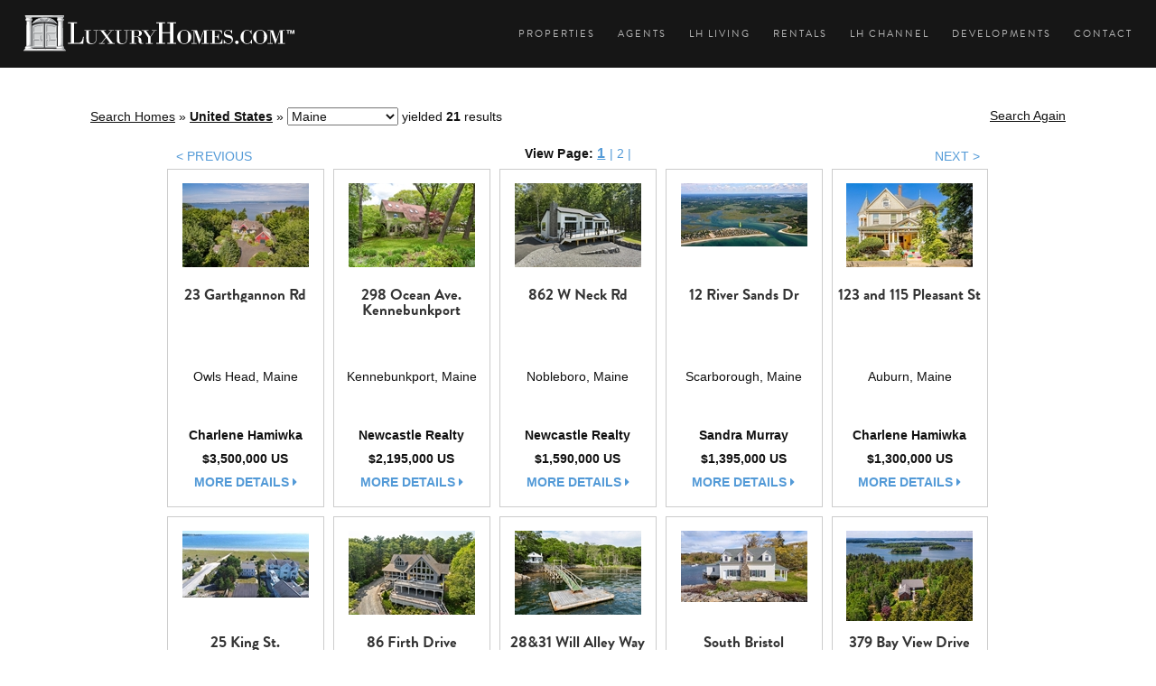

--- FILE ---
content_type: text/html; charset=utf-8
request_url: https://luxuryhomes.com/lh/listings/United_States/Maine
body_size: 19256
content:

<!DOCTYPE html>
<html id="lh5" lang="en">
  <head>
	<!-- Google Tag Manager -->
	<script>(function(w,d,s,l,i){w[l]=w[l]||[];w[l].push({'gtm.start':
	new Date().getTime(),event:'gtm.js'});var f=d.getElementsByTagName(s)[0],
	j=d.createElement(s),dl=l!='dataLayer'?'&l='+l:'';j.async=true;j.src=
	'https://www.googletagmanager.com/gtm.js?id='+i+dl;f.parentNode.insertBefore(j,f);
	})(window,document,'script','dataLayer','GTM-T8NJK4G');</script>
	<!-- End Google Tag Manager -->
    <link rel="canonical" href="https://www.luxuryhomes.com" /><meta charset="utf-8" /><meta http-equiv="X-UA-Compatible" content="IE=edge" /><meta name="viewport" content="width=device-width, initial-scale=1" /><meta name="author" content="LuxuryHomes.com" /><meta name="robots" content="index,follow" /><meta nam="twitter:account_id" content="133874181" /><link rel="icon" href="/favicon.ico" /><link rel="stylesheet" type="text/css" href="/rs-plugin/css/settings.css" media="screen" /><link rel="stylesheet" href="/css/bootstrap.min.css" /><link rel="stylesheet" href="/css/style.css" /><link rel="stylesheet" href="/css/style-responsive.css" /><link rel="stylesheet" href="/css/animate.min.css" /><link rel="stylesheet" href="/css/vertical-rhythm.min.css" /><link rel="stylesheet" href="/css/owl.carousel.css" /><link rel="stylesheet" href="/css/magnific-popup.css" /><link rel="stylesheet" href="/css/rev-slider.css" /><link rel="stylesheet" href="/rs-plugin/css/settings.css" media="screen" /><link rel="stylesheet" href="//maxcdn.bootstrapcdn.com/font-awesome/4.3.0/css/font-awesome.min.css" /><link rel="stylesheet" href="https://use.fontawesome.com/releases/v5.3.1/css/brands.css" integrity="sha384-rf1bqOAj3+pw6NqYrtaE1/4Se2NBwkIfeYbsFdtiR6TQz0acWiwJbv1IM/Nt/ite" crossorigin="anonymous" /><link rel="stylesheet" href="https://use.fontawesome.com/releases/v5.3.1/css/fontawesome.css" integrity="sha384-1rquJLNOM3ijoueaaeS5m+McXPJCGdr5HcA03/VHXxcp2kX2sUrQDmFc3jR5i/C7" crossorigin="anonymous" /><link rel="Stylesheet" type="text/css" href="/StyleSheet5/5_0style.css" /><link rel="stylesheet" href="/JavaScript/facebox/facebox.css" type="text/css" media="screen" /><link rel="icon" type="image/png" href="/graphics/2_0/lh-blue32.ico" /><meta name="google-translate-customization" content="f08005a46a4da4af-ddb1516017f32518-g546a53108fc0df40-f" /></meta>
	<script src="//use.typekit.net/wvm7lvy.js"></script>
	<script>try{Typekit.load();}catch(e){}</script>
	<script src="/scripts3/modernizr.com-custom-2.6.1-01.js" type="text/javascript"></script>   
	<script type="text/javascript" src="/js/jquery-1.11.2.min.js"></script>
	<script type="text/javascript" src="/rs-plugin/js/jquery.themepunch.tools.min.js"></script>
	<script type="text/javascript" src="/rs-plugin/js/jquery.themepunch.revolution.min.js"></script>
	
	
	<title>Luxury Homes - Showcasing Luxury Realtors & Properties</title>
	<!-- <script src="/JavaScript/reflection.js" type="text/javascript"></script> -->


    <script type="text/javascript" src="/JavaScript/facebox/facebox.js"></script> 
    <script type="text/javascript">
    	$(document).ready(function($) {
    		$('a[rel*=facebox]').facebox();
    	});
        
        function SetNav(CurrNav)
        {
            $(document).ready(function($) {
                $('a[rel*='+ CurrNav + ']').addClass('current'); 
            });
        }
    </script>
	



<meta name="keywords" content="luxury homes, luxury real estate, Maine, United States" /><meta name="description" content="Luxury real estate in Maine United States" /><title>
	Luxury Homes - Homes in  Maine United States
</title></head>
  <body class="appear-animate">
<!-- Google Tag Manager (noscript) -->
<noscript><iframe src="https://www.googletagmanager.com/ns.html?id=GTM-T8NJK4G"
height="0" width="0" style="display:none;visibility:hidden"></iframe></noscript>
<!-- End Google Tag Manager (noscript) -->
  <form name="aspnetForm" method="post" action="./Maine" id="aspnetForm">
<div>
<input type="hidden" name="__EVENTTARGET" id="__EVENTTARGET" value="" />
<input type="hidden" name="__EVENTARGUMENT" id="__EVENTARGUMENT" value="" />
<input type="hidden" name="__VIEWSTATE" id="__VIEWSTATE" value="/[base64]/[base64]/[base64]/[base64]/////D2SU4VJC18Rr8fZADsLTs53z4OWmyTLiUKPK7iSSvC+Tgw==" />
</div>

<script type="text/javascript">
//<![CDATA[
var theForm = document.forms['aspnetForm'];
if (!theForm) {
    theForm = document.aspnetForm;
}
function __doPostBack(eventTarget, eventArgument) {
    if (!theForm.onsubmit || (theForm.onsubmit() != false)) {
        theForm.__EVENTTARGET.value = eventTarget;
        theForm.__EVENTARGUMENT.value = eventArgument;
        theForm.submit();
    }
}
//]]>
</script>


<script src="/WebResource.axd?d=lMVK-9O-pmxH9C4VPPdIjEM13fxnspXoZ-5kS2zhK6QeEdoVHwYJVPd5vwrTc7w_yu2PWBD7oYBkpQjvk9IhtoctiC6ghqnrehPI0GxW1Mk1&amp;t=637814365746327080" type="text/javascript"></script>


<script type="text/javascript">
//<![CDATA[
var tId = 1532653769;//]]>
</script>

<script src="/ScriptResource.axd?d=LfGYdmpLBDOxs0QJOUx3Bl6tg1RX0vSBJ0we5UEldxbIrLOweXPTzIxQG5CxI0fkKQ7pplFnB-NLYXSaJC4BhiTZ_Nrb5gh7rHZszBoZ1GH-ydG6lDJbg2Gqa74kbhPFfPVOiRjQKcNDkohoJ-GihW8ZURe7i-R3_uaacnqlryyO9xCEt64EYdNLzZl7IjyF0&amp;t=49337fe8" type="text/javascript"></script>
<script type="text/javascript">
//<![CDATA[
if (typeof(Sys) === 'undefined') throw new Error('ASP.NET Ajax client-side framework failed to load.');
//]]>
</script>

<script src="/ScriptResource.axd?d=t11MH4FPt-smx6HHFOYG_GlWz2IKj7or8IPNkbFcNmzqBNmSLLmLHhdmK5JWP3UlVhvdVLSSHcGWJRCGfy501kWyKcnx1c_AHlyYOQMVNe-DafXYCxVJn0fWIEHwmXgOCmUadPkk4OPlmMxXWJ8jxoGlnfDrdYVfcKZPznDSSV2wVWlaglgeJuY5Uisuu-Bl0&amp;t=49337fe8" type="text/javascript"></script>
<script src="/ScriptServices/Tracker.asmx/jsdebug" type="text/javascript"></script>
<div>

	<input type="hidden" name="__VIEWSTATEGENERATOR" id="__VIEWSTATEGENERATOR" value="C8B961F6" />
	<input type="hidden" name="__EVENTVALIDATION" id="__EVENTVALIDATION" value="/wEdAGVenAG2qfCnRdy/2Lnax68NGynAaiYao+eLkoA81yBQCkbuOakVVyG3xJ7OuPGvxVulHm7tAZiIE1TNdR8BXhwA9R2w/udVSeli26Tcohx5pKUHVoyONUsB+edWrYNEfrhJ2Wy1C5CbsBVJqS0ctHumlhbHtRpgpHTo7M/tPBSmNRQFLfjjXypCeKmivPGHgJW6ohb6hpAhfrovr3fWpxWVcq12RBB3OpBTgJkqxZV/W2SdsPwWC9DGGFi2RO2LZqz52Ho+ipwTXQ7LIobGhZ+ohV4Efqa5IBnp/h2B8SPwSd8tg6xH9fslap6Byl2Tj5DCtk26KG2XjNJokIPUVL4KrAlE+VbKgG/8wFm3wo0cViRDNNiCJZj0Togc9AwEbEjHiztmWv561Kv4B8ddPnSUzo7Bs6EbgG/NP5IPHa8xPIDUZKO4Y+ZSIZltbQGuTkxVX2yoYenKldCT6z9m1j4v16G3cHR75S6zPePSOz1ipLrvmNnZAaFAKtbRHhpFDIhYZbT/XnLjT+dtZQsp+3M7bdE6scybfDZMCyGDUlz+rV88+MW7mqK+IcuFW997gMy0ZJGOY8fXxd6EduAeYMv1kL/m9ZN2gKKfH9pC/9wRiA+cUqm/foxVeSRje2bw6uyTkIMe3pVb0d4NFcJL2wy9A9scU0YmIZzO8IzclsrkRbiv/[base64]/u8W45sxdK6g3LtdrgF4M4h9egwH3ErB/wMcHShste27oKev76IxhbiBbMHnToOzNdJEm+KoZlQKm+Y29gMcn8RyEjKd0kpG3qJoVSmhhRVLFQK0UBEXijCC7/E3k/56I/S/auQk9pTkuJlZFJWstV36+xQ8Pt0OI6gtHcClUhgcscx6OgRYcl+NGUltssVcRO6TBiCKCX2GRoP+E5eBtDRns8jNaU5pks9MVHJsJcruYoqMnMfNSxj7I1sI+pWNHbNSAlzKcItEXkwdC1saeE/tvDthusrQuHVA7YgSNBVQRApLdxH3guP+oOIbI6C40p6UhjibIH3WJyHV4a49MMBD+UL1/[base64]/A7Gm+kQWEBt5Px4RCRHbvSGUBoPOvbj4d7vJKY+7U7iMz63oDdjxxcaAUj9Z92awSjUYm5HaDkLZdUtI9rf30KiS0YL6zLseHo5qGsMNVp0+B6Lv0gBRI/srjxHBeQj7FJ0IYHsEbcjeS8NCNGmSD1IXGHFD5GRC7YvGyKDNbf5bQzXkuWhZcqVExe4XU/9lADGSWqW76d8JCX37bo0UBv2/zHEaKg/1gBcfDN2i8PhUhgNX6EYx+4TqdbBp7D1jHkg5c6Tv48JBUua5Aup1V4dFZbyyBZYrdBF2BJiIPV+oH4vNVgPhvo4AmkIwt0fUFsh4BtCSdB1aJQCTJT1IkPconJnzTFq7PG1SRMb8z6P8N2TZnm42uIc5epMLV+hD502MVUYVmfNP9kD6r2rB/zTIK0YFLekEbdxpSOEC2axsdt/RxBp+AmV1unhxvsHumfod/bvGM+Ku4ZX9RnxI+OhH8TawuWxVYJ9uRfmliI9lFxybuwLxUE31IuGgdsdiyIKlENnL5eJ5H4tan4KV3dy8xQ+iu5rHE" />
</div>
    <nav class="main-nav dark stick-fixed">
                <div class="full-wrapper relative clearfix">
                    <div class="nav-logo-wrap local-scroll">
                        <a href="https://www.LuxuryHomes.com" class="logo">
                            <img src="/images5/LuxuryHomes.svg" width="325" height="44" alt="LuxuryHomes.com" />
                        </a>
                    </div>
                    <div class="mobile-nav">
                        <i class="fa fa-bars"></i>
                    </div>
                    
                    <!-- Main Menu -->	
                    <div class="inner-nav desktop-nav">
                        <ul class="clearlist">
							<li><a href="/ListingSearch.aspx" rel="Homes" title="Search Luxury Properties" class="navProperties">Properties</a></li>
							<li><a href="/BrokerSearch.aspx" rel="Brokers" title="Search Luxury Agents and Brokers" class="navAgents">Agents</a></li>
							<li><a href="/blog" rel="Living" title="Luxury Homes Living">LH Living</a></li>
							<li><a href="/RentalSearch.aspx" rel="Rentals" title="Search Luxury Rentals" class="navRentals">Rentals</a></li>
							<li><a href="/Channel/" rel="Videos" title="Luxury Homes Videos">LH Channel</a></li>
							<li><a href="/CommunitySearch.aspx" rel="Communities" title="Search Luxury Developments" class="navDevelopments">Developments</a></li>
							<li class="last"><a href="/Contact.aspx" rel="Contact" title="Contact LuxuryHomes.com" class="navContact">Contact</a></li>
                        </ul>
                    </div>
                    <!-- End Main Menu -->
                    

                </div>
				<div id="google_translate_element"></div><script type="text/javascript">
function googleTranslateElementInit() {
  new google.translate.TranslateElement({pageLanguage: 'en', layout: google.translate.TranslateElement.FloatPosition.TOP_RIGHT, autoDisplay: false}, 'google_translate_element');
}
</script><script type="text/javascript" src="//translate.google.com/translate_a/element.js?cb=googleTranslateElementInit"></script>
            </nav>

<!-- Content Area -->				
                    
    <script type="text/javascript">
//<![CDATA[
Sys.WebForms.PageRequestManager._initialize('ctl00$content$smScriptManager', 'aspnetForm', [], [], [], 90, 'ctl00');
//]]>
</script>


	<!-- Page Content -->
	<div id="searchResults-container" class="container listingResultsPage">
            
        <div class="row">
            <div class="col-md-12 text-center">
                <a id="ctl00_content__ucFeaturedBroker_aBanner" class="bannerLink"><img id="ctl00_content__ucFeaturedBroker_iBanner" class="banner" /></a>

            </div>
        </div>
		
        <div class="row">
            <div class="col-md-12 mt-10 mb-10">
                
<div class="row">
    <div class="breadcrumbCont">
	    <div class="col-xs-12 col-md-10 mb-10">
            <a id="ctl00_content_breadcrumb_bc0" class="curPage" href="/SearchProperties">Search Homes</a>
            
            
            
		    &#187; 
		    <a id="ctl00_content_breadcrumb_bc1" class="curPage bold" href="/lh/listings/United_States">United States</a>
		    <span id="ctl00_content_breadcrumb_delim2">»</span>
		    <select name="ctl00$content$breadcrumb$ddl2" id="ctl00_content_breadcrumb_ddl2" class="currDrop" onchange="javascript:new function(){ var dropdown = document.getElementById(&#39;ctl00_content_breadcrumb_ddl2&#39;); var selectIndex = dropdown.selectedIndex; var selectValue = dropdown[selectIndex].value; window.location = &#39;/lh/listings/United_States/&#39; + selectValue; };">
	<option value="Alabama">Alabama</option>
	<option value="Alaska">Alaska</option>
	<option value="Arizona">Arizona</option>
	<option value="Arkansas">Arkansas</option>
	<option value="California">California</option>
	<option value="Colorado">Colorado</option>
	<option value="Connecticut">Connecticut</option>
	<option value="Delaware">Delaware</option>
	<option value="Florida">Florida</option>
	<option value="Georgia">Georgia</option>
	<option value="Hawaii">Hawaii</option>
	<option value="Idaho">Idaho</option>
	<option value="Illinois">Illinois</option>
	<option value="Indiana">Indiana</option>
	<option value="Iowa">Iowa</option>
	<option value="Kansas">Kansas</option>
	<option value="Kentucky">Kentucky</option>
	<option value="Louisiana">Louisiana</option>
	<option selected="selected" value="Maine">Maine</option>
	<option value="Maryland">Maryland</option>
	<option value="Massachusetts">Massachusetts</option>
	<option value="Michigan">Michigan</option>
	<option value="Minnesota">Minnesota</option>
	<option value="Mississippi">Mississippi</option>
	<option value="Missouri">Missouri</option>
	<option value="Montana">Montana</option>
	<option value="Nevada">Nevada</option>
	<option value="New_Hampshire">New Hampshire</option>
	<option value="New_Jersey">New Jersey</option>
	<option value="New_Mexico">New Mexico</option>
	<option value="New_York">New York</option>
	<option value="North_Carolina">North Carolina</option>
	<option value="North_Dakota">North Dakota</option>
	<option value="Ohio">Ohio</option>
	<option value="Oklahoma">Oklahoma</option>
	<option value="Oregon">Oregon</option>
	<option value="Pennsylvania">Pennsylvania</option>
	<option value="Rhode_Island">Rhode Island</option>
	<option value="South_Carolina">South Carolina</option>
	<option value="South_Dakota">South Dakota</option>
	<option value="Tennessee">Tennessee</option>
	<option value="Texas">Texas</option>
	<option value="Utah">Utah</option>
	<option value="Vermont">Vermont</option>
	<option value="Virgin_Islands">Virgin Islands</option>
	<option value="Virginia">Virginia</option>
	<option value="Washington">Washington</option>
	<option value="West_Virginia">West Virginia</option>
	<option value="Wisconsin">Wisconsin</option>
	<option value="Wyoming">Wyoming</option>

</select>
		    <span id="ctl00_content_breadcrumb_delim3"></span>
		    <a id="ctl00_content_breadcrumb_bc3" class="curPage bold"></a>
		    <span id="ctl00_content_breadcrumb_delim4"></span>
		    <a id="ctl00_content_breadcrumb_bc4" class="curPage bold"></a>
		    <span id="ctl00_content_breadcrumb_sKeywords"></span>
            <span id="ctl00_content_breadcrumb_sDescription">
		        yielded
		        <span id="ctl00_content_breadcrumb_lblNumberOfResults" style="font-weight:bold;">21</span>
		        results
		    </span>
	    </div>

        <div class="col-xs-12 col-md-2">
            
	        <a id="ctl00_content_breadcrumb_hyprlnkSearchAgain" class="curPage pull-right" href="/SearchProperties">Search Again</a>
        </div>
    </div>
</div>

            </div>
        </div>
		
		<div id="ctl00_content_pgPaging_dPaging" class=" row searchResultsNav" style="letter-spacing: 0.01em; text-align:center;">
	<div class="col-md-10 col-md-offset-1 col-sm-12">
        <div class="col-md-2 col-sm-3 col-xs-6 text-left pt-3">
            <a id="ctl00_content_pgPaging_bPrev" class="bPrevious">< PREVIOUS</a>
        </div>
        <div class="col-md-8 col-sm-6 hidden-xs">    
                <strong>View Page:</strong>
        
                    
                <a class="currPage">1</a><span> | </span><a href="/lh/listings/United_States/Maine?Total=21&Size=15&Page=2">2</a><span> | </span>
                    
         </div>
         <div class="col-md-2 col-sm-3 col-xs-6 text-right pt-3">   
            <a href="/lh/listings/United_States/Maine?Total=21&Size=15&Page=2" id="ctl00_content_pgPaging_bNext" class="bNext">NEXT ></a>
        </div>
	</div>
</div>

		
		<div class="col-lg-10 col-lg-offset-1 col-md-12">
            
        <div class="searchResultsCont results row center-block">
            
        <div class="item col-md-2 col-sm-2 col-xs-12">
            <div class="aTop">
                <a href="/lh/listing/United_States/Maine/Owls_Head/23_Garthgannon_Rd">
                    <img src="/graphics/dbimages/cf000a4f-c920-4522-9961-d7dec6ed40f8.jpg?format=jpg&w=140&h=120&mode=max&quality=100" alt="23 Garthgannon Rd" 
                        class="image rheight20 ropacity25" />
                </a>
            </div>
            <div class="aMiddle">
                <div class="aDetails">
                    <h3>23 Garthgannon Rd</h3>
                    <ul class="aul">
                        <li>Owls Head, Maine</li>
                    </ul>
                </div>
            </div>
            <div class="aBottom">
                <div class="aBottomDetails">
                    <ul class="aul">
                        <li>Charlene Hamiwka </li>
                        <li>$3,500,000 US</li>
                        <li><a href="/lh/listing/United_States/Maine/Owls_Head/23_Garthgannon_Rd" class="moreDetails">more details <i class="fa fa-caret-right fa-2"></i></a></li>
                    </ul>
                </div>
            </div>
        </div>
    
        <div class="item col-md-2 col-sm-2 col-xs-12">
            <div class="aTop">
                <a href="/lh/listing/United_States/Maine/Kennebunkport/298_Ocean_Ave_Kennebunkport">
                    <img src="/graphics/dbimages/65ba9451-0df7-4882-822c-acda72ea4622.jpg?format=jpg&w=140&h=120&mode=max&quality=100" alt="298 Ocean Ave. Kennebunkport" 
                        class="image rheight20 ropacity25" />
                </a>
            </div>
            <div class="aMiddle">
                <div class="aDetails">
                    <h3>298 Ocean Ave. Kennebunkport</h3>
                    <ul class="aul">
                        <li>Kennebunkport, Maine</li>
                    </ul>
                </div>
            </div>
            <div class="aBottom">
                <div class="aBottomDetails">
                    <ul class="aul">
                        <li>Newcastle Realty</li>
                        <li>$2,195,000 US</li>
                        <li><a href="/lh/listing/United_States/Maine/Kennebunkport/298_Ocean_Ave_Kennebunkport" class="moreDetails">more details <i class="fa fa-caret-right fa-2"></i></a></li>
                    </ul>
                </div>
            </div>
        </div>
    
        <div class="item col-md-2 col-sm-2 col-xs-12">
            <div class="aTop">
                <a href="/lh/listing/United_States/Maine/Nobleboro/862_W_Neck_Rd">
                    <img src="/graphics/dbimages/81351997-f5e8-4778-abc8-5e18d46b26eb.jpg?format=jpg&w=140&h=120&mode=max&quality=100" alt="862 W Neck Rd" 
                        class="image rheight20 ropacity25" />
                </a>
            </div>
            <div class="aMiddle">
                <div class="aDetails">
                    <h3>862 W Neck Rd</h3>
                    <ul class="aul">
                        <li>Nobleboro, Maine</li>
                    </ul>
                </div>
            </div>
            <div class="aBottom">
                <div class="aBottomDetails">
                    <ul class="aul">
                        <li>Newcastle Realty</li>
                        <li>$1,590,000 US</li>
                        <li><a href="/lh/listing/United_States/Maine/Nobleboro/862_W_Neck_Rd" class="moreDetails">more details <i class="fa fa-caret-right fa-2"></i></a></li>
                    </ul>
                </div>
            </div>
        </div>
    
        <div class="item col-md-2 col-sm-2 col-xs-12">
            <div class="aTop">
                <a href="/lh/listing/United_States/Maine/Scarborough/12_River_Sands_Dr">
                    <img src="/graphics/dbimages/93071c3e-261e-45f7-9a49-7228f5cee4c3.jpg?format=jpg&w=140&h=120&mode=max&quality=100" alt="12 River Sands Dr" 
                        class="image rheight20 ropacity25" />
                </a>
            </div>
            <div class="aMiddle">
                <div class="aDetails">
                    <h3>12 River Sands Dr</h3>
                    <ul class="aul">
                        <li>Scarborough, Maine</li>
                    </ul>
                </div>
            </div>
            <div class="aBottom">
                <div class="aBottomDetails">
                    <ul class="aul">
                        <li>Sandra Murray</li>
                        <li>$1,395,000 US</li>
                        <li><a href="/lh/listing/United_States/Maine/Scarborough/12_River_Sands_Dr" class="moreDetails">more details <i class="fa fa-caret-right fa-2"></i></a></li>
                    </ul>
                </div>
            </div>
        </div>
    
        <div class="item col-md-2 col-sm-2 col-xs-12">
            <div class="aTop">
                <a href="/lh/listing/United_States/Maine/Auburn/123_and_115_Pleasant_St">
                    <img src="/graphics/dbimages/7fa1f46b-eab7-4fae-88fe-1af047defc9e.jpg?format=jpg&w=140&h=120&mode=max&quality=100" alt="123 and 115 Pleasant St" 
                        class="image rheight20 ropacity25" />
                </a>
            </div>
            <div class="aMiddle">
                <div class="aDetails">
                    <h3>123 and 115 Pleasant St</h3>
                    <ul class="aul">
                        <li>Auburn, Maine</li>
                    </ul>
                </div>
            </div>
            <div class="aBottom">
                <div class="aBottomDetails">
                    <ul class="aul">
                        <li>Charlene Hamiwka </li>
                        <li>$1,300,000 US</li>
                        <li><a href="/lh/listing/United_States/Maine/Auburn/123_and_115_Pleasant_St" class="moreDetails">more details <i class="fa fa-caret-right fa-2"></i></a></li>
                    </ul>
                </div>
            </div>
        </div>
    
        </div>
    
        <div class="searchResultsCont results row center-block">
            
        <div class="item col-md-2 col-sm-2 col-xs-12">
            <div class="aTop">
                <a href="/lh/listing/United_States/Maine/Scarborough/25_King_St">
                    <img src="/graphics/dbimages/54d22423-d2a8-44e5-b1f4-a0563a15f4a4.jpg?format=jpg&w=140&h=120&mode=max&quality=100" alt="25 King St." 
                        class="image rheight20 ropacity25" />
                </a>
            </div>
            <div class="aMiddle">
                <div class="aDetails">
                    <h3>25 King St.</h3>
                    <ul class="aul">
                        <li>Scarborough, Maine</li>
                    </ul>
                </div>
            </div>
            <div class="aBottom">
                <div class="aBottomDetails">
                    <ul class="aul">
                        <li>Sandra Murray</li>
                        <li>$1,250,000 US</li>
                        <li><a href="/lh/listing/United_States/Maine/Scarborough/25_King_St" class="moreDetails">more details <i class="fa fa-caret-right fa-2"></i></a></li>
                    </ul>
                </div>
            </div>
        </div>
    
        <div class="item col-md-2 col-sm-2 col-xs-12">
            <div class="aTop">
                <a href="/lh/listing/United_States/Maine/Boothbay/86_Firth_Drive">
                    <img src="/graphics/dbimages/85e60f5c-e3e2-4cf8-9f9a-de3bd470d93a.jpg?format=jpg&w=140&h=120&mode=max&quality=100" alt="86 Firth Drive" 
                        class="image rheight20 ropacity25" />
                </a>
            </div>
            <div class="aMiddle">
                <div class="aDetails">
                    <h3>86 Firth Drive</h3>
                    <ul class="aul">
                        <li>Boothbay, Maine</li>
                    </ul>
                </div>
            </div>
            <div class="aBottom">
                <div class="aBottomDetails">
                    <ul class="aul">
                        <li>Newcastle Realty</li>
                        <li>$1,200,000 US</li>
                        <li><a href="/lh/listing/United_States/Maine/Boothbay/86_Firth_Drive" class="moreDetails">more details <i class="fa fa-caret-right fa-2"></i></a></li>
                    </ul>
                </div>
            </div>
        </div>
    
        <div class="item col-md-2 col-sm-2 col-xs-12">
            <div class="aTop">
                <a href="/lh/listing/United_States/Maine/South_Bristol/2831_Will_Alley_Way">
                    <img src="/graphics/dbimages/441077c1-bc39-4a9b-87b7-aeacedb126d4.jpg?format=jpg&w=140&h=120&mode=max&quality=100" alt="28&31 Will Alley Way" 
                        class="image rheight20 ropacity25" />
                </a>
            </div>
            <div class="aMiddle">
                <div class="aDetails">
                    <h3>28&31 Will Alley Way</h3>
                    <ul class="aul">
                        <li>South Bristol, Maine</li>
                    </ul>
                </div>
            </div>
            <div class="aBottom">
                <div class="aBottomDetails">
                    <ul class="aul">
                        <li>Newcastle Realty</li>
                        <li>$1,149,000 US</li>
                        <li><a href="/lh/listing/United_States/Maine/South_Bristol/2831_Will_Alley_Way" class="moreDetails">more details <i class="fa fa-caret-right fa-2"></i></a></li>
                    </ul>
                </div>
            </div>
        </div>
    
        <div class="item col-md-2 col-sm-2 col-xs-12">
            <div class="aTop">
                <a href="/lh/listing/United_States/Maine/South_Bristol/South_Bristol(2)">
                    <img src="/graphics/dbimages/363459be-aca5-49e9-8b7d-c807f2398781.jpg?format=jpg&w=140&h=120&mode=max&quality=100" alt="South Bristol" 
                        class="image rheight20 ropacity25" />
                </a>
            </div>
            <div class="aMiddle">
                <div class="aDetails">
                    <h3>South Bristol</h3>
                    <ul class="aul">
                        <li>South Bristol, Maine</li>
                    </ul>
                </div>
            </div>
            <div class="aBottom">
                <div class="aBottomDetails">
                    <ul class="aul">
                        <li>Newcastle Realty</li>
                        <li>$995,000 US</li>
                        <li><a href="/lh/listing/United_States/Maine/South_Bristol/South_Bristol(2)" class="moreDetails">more details <i class="fa fa-caret-right fa-2"></i></a></li>
                    </ul>
                </div>
            </div>
        </div>
    
        <div class="item col-md-2 col-sm-2 col-xs-12">
            <div class="aTop">
                <a href="/lh/listing/United_States/Maine/Bar_Harbor/379_Bay_View_Drive">
                    <img src="/graphics/dbimages/fd456300-23f0-4757-88d0-09da0919b23b.jpg?format=jpg&w=140&h=120&mode=max&quality=100" alt="379 Bay View Drive" 
                        class="image rheight20 ropacity25" />
                </a>
            </div>
            <div class="aMiddle">
                <div class="aDetails">
                    <h3>379 Bay View Drive</h3>
                    <ul class="aul">
                        <li>Bar Harbor, Maine</li>
                    </ul>
                </div>
            </div>
            <div class="aBottom">
                <div class="aBottomDetails">
                    <ul class="aul">
                        <li>Erica Brooks</li>
                        <li>$979,000 US</li>
                        <li><a href="/lh/listing/United_States/Maine/Bar_Harbor/379_Bay_View_Drive" class="moreDetails">more details <i class="fa fa-caret-right fa-2"></i></a></li>
                    </ul>
                </div>
            </div>
        </div>
    
        </div>
    
        <div class="searchResultsCont results row center-block">
            
        <div class="item col-md-2 col-sm-2 col-xs-12">
            <div class="aTop">
                <a href="/lh/listing/United_States/Maine/Bar_Harbor/Lot_4_Belle_Grande_Drive">
                    <img src="/graphics/dbimages/f40aab60-78ff-4612-a339-5e86337bcabf.jpg?format=jpg&w=140&h=120&mode=max&quality=100" alt="Lot 4 Belle Grande Drive" 
                        class="image rheight20 ropacity25" />
                </a>
            </div>
            <div class="aMiddle">
                <div class="aDetails">
                    <h3>Lot 4 Belle Grande Drive</h3>
                    <ul class="aul">
                        <li>Bar Harbor, Maine</li>
                    </ul>
                </div>
            </div>
            <div class="aBottom">
                <div class="aBottomDetails">
                    <ul class="aul">
                        <li>Erica Brooks</li>
                        <li>$924,500 US</li>
                        <li><a href="/lh/listing/United_States/Maine/Bar_Harbor/Lot_4_Belle_Grande_Drive" class="moreDetails">more details <i class="fa fa-caret-right fa-2"></i></a></li>
                    </ul>
                </div>
            </div>
        </div>
    
        <div class="item col-md-2 col-sm-2 col-xs-12">
            <div class="aTop">
                <a href="/lh/listing/United_States/Maine/West_Gardiner/46_Loon_Call_Ln">
                    <img src="/graphics/dbimages/cf5a78e7-8e15-4ab9-bc3c-d908c6e499de.jpg?format=jpg&w=140&h=120&mode=max&quality=100" alt="46 Loon Call Ln" 
                        class="image rheight20 ropacity25" />
                </a>
            </div>
            <div class="aMiddle">
                <div class="aDetails">
                    <h3>46 Loon Call Ln</h3>
                    <ul class="aul">
                        <li>West Gardiner, Maine</li>
                    </ul>
                </div>
            </div>
            <div class="aBottom">
                <div class="aBottomDetails">
                    <ul class="aul">
                        <li>Charlene Hamiwka </li>
                        <li>$899,000 US</li>
                        <li><a href="/lh/listing/United_States/Maine/West_Gardiner/46_Loon_Call_Ln" class="moreDetails">more details <i class="fa fa-caret-right fa-2"></i></a></li>
                    </ul>
                </div>
            </div>
        </div>
    
        <div class="item col-md-2 col-sm-2 col-xs-12">
            <div class="aTop">
                <a href="/lh/listing/United_States/Maine/Lincolnville/98_Norton_Pond_Rd">
                    <img src="/graphics/dbimages/334558c8-764a-40e2-8bf8-2b811ea16e82.jpg?format=jpg&w=140&h=120&mode=max&quality=100" alt="98 Norton Pond Rd" 
                        class="image rheight20 ropacity25" />
                </a>
            </div>
            <div class="aMiddle">
                <div class="aDetails">
                    <h3>98 Norton Pond Rd</h3>
                    <ul class="aul">
                        <li>Lincolnville, Maine</li>
                    </ul>
                </div>
            </div>
            <div class="aBottom">
                <div class="aBottomDetails">
                    <ul class="aul">
                        <li>Charlene Hamiwka </li>
                        <li>$799,000 US</li>
                        <li><a href="/lh/listing/United_States/Maine/Lincolnville/98_Norton_Pond_Rd" class="moreDetails">more details <i class="fa fa-caret-right fa-2"></i></a></li>
                    </ul>
                </div>
            </div>
        </div>
    
        <div class="item col-md-2 col-sm-2 col-xs-12">
            <div class="aTop">
                <a href="/lh/listing/United_States/Maine/Turner/365_Turner_Center_Rd">
                    <img src="/graphics/dbimages/ac1c40c2-257d-49b0-b728-e33963cb5ccb.jpg?format=jpg&w=140&h=120&mode=max&quality=100" alt="365 Turner Center Rd" 
                        class="image rheight20 ropacity25" />
                </a>
            </div>
            <div class="aMiddle">
                <div class="aDetails">
                    <h3>365 Turner Center Rd</h3>
                    <ul class="aul">
                        <li>Turner, Maine</li>
                    </ul>
                </div>
            </div>
            <div class="aBottom">
                <div class="aBottomDetails">
                    <ul class="aul">
                        <li>Charlene Hamiwka </li>
                        <li>$750,000 US</li>
                        <li><a href="/lh/listing/United_States/Maine/Turner/365_Turner_Center_Rd" class="moreDetails">more details <i class="fa fa-caret-right fa-2"></i></a></li>
                    </ul>
                </div>
            </div>
        </div>
    
        <div class="item col-md-2 col-sm-2 col-xs-12">
            <div class="aTop">
                <a href="/lh/listing/United_States/Maine/Eagle_Lake/36_Convent_Rd">
                    <img src="/graphics/dbimages/ffb9804b-9b87-4e6e-9548-f95ccf929329.jpg?format=jpg&w=140&h=120&mode=max&quality=100" alt="36 Convent Rd" 
                        class="image rheight20 ropacity25" />
                </a>
            </div>
            <div class="aMiddle">
                <div class="aDetails">
                    <h3>36 Convent Rd</h3>
                    <ul class="aul">
                        <li>Eagle Lake, Maine</li>
                    </ul>
                </div>
            </div>
            <div class="aBottom">
                <div class="aBottomDetails">
                    <ul class="aul">
                        <li>Danielle Forino</li>
                        <li>$750,000 US</li>
                        <li><a href="/lh/listing/United_States/Maine/Eagle_Lake/36_Convent_Rd" class="moreDetails">more details <i class="fa fa-caret-right fa-2"></i></a></li>
                    </ul>
                </div>
            </div>
        </div>
    
        </div>
    
        </div>
		
        <div class="hr"></div>
        <div class="row">
        	<div class="col-md-12 text-center">
                
            </div>
        </div>    
		<div id="ctl00_content_pgPaging2_dPaging" class=" row searchResultsNav" style="letter-spacing: 0.01em; text-align:center;">
	<div class="col-md-10 col-md-offset-1 col-sm-12">
        <div class="col-md-2 col-sm-3 col-xs-6 text-left pt-3">
            <a id="ctl00_content_pgPaging2_bPrev" class="bPrevious">< PREVIOUS</a>
        </div>
        <div class="col-md-8 col-sm-6 hidden-xs">    
                <strong>View Page:</strong>
        
                    
                <a class="currPage">1</a><span> | </span><a href="/lh/listings/United_States/Maine?Total=21&Size=15&Page=2">2</a><span> | </span>
                    
         </div>
         <div class="col-md-2 col-sm-3 col-xs-6 text-right pt-3">   
            <a href="/lh/listings/United_States/Maine?Total=21&Size=15&Page=2" id="ctl00_content_pgPaging2_bNext" class="bNext">NEXT ></a>
        </div>
	</div>
</div>

        <div class="row">
            <div class="col-md-12 mt-10 mb-30">
                
<div class="row">
    <div class="breadcrumbCont">
	    <div class="col-xs-12 col-md-10 mb-10">
            <a id="ctl00_content_breadcrumb2_bc0" class="curPage" href="/SearchProperties">Search Homes</a>
            
            
            
		    &#187; 
		    <a id="ctl00_content_breadcrumb2_bc1" class="curPage bold" href="/lh/listings/United_States">United States</a>
		    <span id="ctl00_content_breadcrumb2_delim2">»</span>
		    <select name="ctl00$content$breadcrumb2$ddl2" id="ctl00_content_breadcrumb2_ddl2" class="currDrop" onchange="javascript:new function(){ var dropdown = document.getElementById(&#39;ctl00_content_breadcrumb2_ddl2&#39;); var selectIndex = dropdown.selectedIndex; var selectValue = dropdown[selectIndex].value; window.location = &#39;/lh/listings/United_States/&#39; + selectValue; };">
	<option value="Alabama">Alabama</option>
	<option value="Alaska">Alaska</option>
	<option value="Arizona">Arizona</option>
	<option value="Arkansas">Arkansas</option>
	<option value="California">California</option>
	<option value="Colorado">Colorado</option>
	<option value="Connecticut">Connecticut</option>
	<option value="Delaware">Delaware</option>
	<option value="Florida">Florida</option>
	<option value="Georgia">Georgia</option>
	<option value="Hawaii">Hawaii</option>
	<option value="Idaho">Idaho</option>
	<option value="Illinois">Illinois</option>
	<option value="Indiana">Indiana</option>
	<option value="Iowa">Iowa</option>
	<option value="Kansas">Kansas</option>
	<option value="Kentucky">Kentucky</option>
	<option value="Louisiana">Louisiana</option>
	<option selected="selected" value="Maine">Maine</option>
	<option value="Maryland">Maryland</option>
	<option value="Massachusetts">Massachusetts</option>
	<option value="Michigan">Michigan</option>
	<option value="Minnesota">Minnesota</option>
	<option value="Mississippi">Mississippi</option>
	<option value="Missouri">Missouri</option>
	<option value="Montana">Montana</option>
	<option value="Nevada">Nevada</option>
	<option value="New_Hampshire">New Hampshire</option>
	<option value="New_Jersey">New Jersey</option>
	<option value="New_Mexico">New Mexico</option>
	<option value="New_York">New York</option>
	<option value="North_Carolina">North Carolina</option>
	<option value="North_Dakota">North Dakota</option>
	<option value="Ohio">Ohio</option>
	<option value="Oklahoma">Oklahoma</option>
	<option value="Oregon">Oregon</option>
	<option value="Pennsylvania">Pennsylvania</option>
	<option value="Rhode_Island">Rhode Island</option>
	<option value="South_Carolina">South Carolina</option>
	<option value="South_Dakota">South Dakota</option>
	<option value="Tennessee">Tennessee</option>
	<option value="Texas">Texas</option>
	<option value="Utah">Utah</option>
	<option value="Vermont">Vermont</option>
	<option value="Virgin_Islands">Virgin Islands</option>
	<option value="Virginia">Virginia</option>
	<option value="Washington">Washington</option>
	<option value="West_Virginia">West Virginia</option>
	<option value="Wisconsin">Wisconsin</option>
	<option value="Wyoming">Wyoming</option>

</select>
		    <span id="ctl00_content_breadcrumb2_delim3"></span>
		    <a id="ctl00_content_breadcrumb2_bc3" class="curPage bold"></a>
		    <span id="ctl00_content_breadcrumb2_delim4"></span>
		    <a id="ctl00_content_breadcrumb2_bc4" class="curPage bold"></a>
		    <span id="ctl00_content_breadcrumb2_sKeywords"></span>
            <span id="ctl00_content_breadcrumb2_sDescription">
		        yielded
		        <span id="ctl00_content_breadcrumb2_lblNumberOfResults" style="font-weight:bold;">21</span>
		        results
		    </span>
	    </div>

        <div class="col-xs-12 col-md-2">
            
	        <a id="ctl00_content_breadcrumb2_hyprlnkSearchAgain" class="curPage pull-right" href="/SearchProperties">Search Again</a>
        </div>
    </div>
</div>

            </div>
        </div>						
        				
	</div>
	<!-- / Page Content -->

<!-- / Content Area -->



      <!-- FOOTER -->
      <footer>
		
			<div class="row">
				<div class="col-md-12 col-sm-12">
					<h3>Luxury Homes by Regions</h3>
				</div>
			</div>
			<div class="row">
				<div class="col-md-2 col-sm-2 col-xs-6">
					<ul>
						<li><a href="/lh/listings/United_States/Alabama">Alabama</a></li>
						<li><a href="/lh/listings/United_States/Alaska">Alaska</a></li>
						<li><a href="/Regions/Arizona.aspx">Arizona</a></li>
						<li><a href="/lh/listings/United_States/Arkansas">Arkansas</a></li>
						<li><a href="/regions/California.aspx">California</a></li>
						<li><a href="/Regions/Colorado.aspx">Colorado</a></li>
						<li><a href="/regions/Connecticut.aspx">Connecticut</a></li>
						<li><a href="/lh/listings/United_States/Delaware">Delaware</a></li>
						<li><a href="/lh/listings/United_States/District_of_Columbia">D.C.</a></li>
						<li><a href="/Regions/Florida.aspx">Florida</a></li>
						<li><a href="/Regions/Georgia.aspx">Georgia</a></li>
						<li><a href="/regions/Hawaii.aspx">Hawaii</a></li>
						<li><a href="/lh/listings/United_States/Idaho">Idaho</a></li>
						<li><a href="/lh/listings/United_States/Illinois">Illinois</a></li>
						<li><a href="/lh/listings/United_States/Indiana">Indiana</a></li>
						<li><a href="/lh/listings/United_States/Iowa">Iowa</a></li>
						<li><a href="/lh/listings/United_States/Kansas">Kansas</a></li>
						<li><a href="/lh/listings/United_States/Kentucky">Kentucky</a></li>
					</ul>			
				</div>
				<div class="col-md-2 col-sm-2 col-xs-6">
					<ul>
	
						<li><a href="/lh/listings/United_States/Louisiana">Louisiana</a></li>
						<li><a href="/lh/listings/United_States/Maine">Maine</a></li>
						<li><a href="/lh/listings/United_States/Maryland">Maryland</a></li>
						<li><a href="/regions/Massachusetts.aspx">Massachusetts</a></li>
						<li><a href="/lh/listings/United_States/Michigan">Michigan</a></li>
						<li><a href="/Regions/Minnesota.aspx">Minnesota</a></li>
						<li><a href="/lh/listings/United_States/Mississippi">Mississippi</a></li>
						<li><a href="/lh/listings/United_States/Missouri">Missouri</a></li>
						<li><a href="/lh/listings/United_States/Montana">Montana</a></li>
						<li><a href="/lh/listings/United_States/Nebraska">Nebraska</a></li>
						<li><a href="/Regions/Nevada.aspx">Nevada</a></li>
						<li><a href="/lh/listings/United_States/New_Hampshire">New Hampshire</a></li>
						<li><a href="/Regions/New_Jersey.aspx">New Jersey</a></li>
						<li><a href="/lh/listings/United_States/New_Mexico">New Mexico</a></li>
						<li><a href="/Regions/New_York.aspx">New York</a></li>
						<li><a href="/regions/North_Carolina.aspx">North Carolina</a></li>
						<li><a href="/SearchProperties">North Dakota</a></li>
						<li><a href="/regions/Ohio.aspx">Ohio</a></li>
					</ul>
				</div>
				<div class="col-md-2 col-sm-2 col-xs-6">
					<ul>
	
	
						<li><a href="/regions/Oklahoma.aspx">Oklahoma</a></li>
						<li><a href="/regions/Oregon.aspx">Oregon</a></li>
						<li><a href="/lh/listings/United_States/Pennsylvania">Pennsylvania</a></li>
						<li><a href="/lh/listings/United_States/Rhode_Island">Rhode Island</a></li>
						<li><a href="/Regions/South_Carolina.aspx">South Carolina</a></li>
						<li><a href="/lh/listings/United_States/South_Dakota">South Dakota</a></li>
						<li><a href="/Regions/Tennessee.aspx">Tennessee</a></li>
						<li><a href="/Regions/Texas.aspx">Texas</a></li>
						<li><a href="/regions/Utah.aspx">Utah</a></li>
						<li><a href="/lh/listings/United_States/Virginia">Virginia</a></li>
						<li><a href="/lh/listings/United_States/Vermont">Vermont</a></li>
						<li><a href="/lh/listings/United_States/Washington">Washington</a></li>
						<li><a href="/lh/listings/United_States/West_Virginia">West Virginia</a></li>
						<li><a href="/Regions/Wisconsin.aspx">Wisconsin</a></li>
						<li><a href="/regions/wyoming.aspx">Wyoming</a></li>	
					</ul>
				</div>
				<div class="col-md-2 col-sm-2 col-xs-6">
					<ul>
						<li><a href="/Regions/Alberta.aspx">Alberta</a></li>
						<li><a href="/regions/British_columbia.aspx">British Columbia</a></li>
						<li><a href="/lh/listings/Canada/New_Brunswick">New Brunswick</a></li>
						<li><a href="/SearchProperties">Newfoundland</a></li>
						<li><a href="/lh/listings/Canada/Nova_Scotia">Nova Scotia</a></li>
						<li><a href="/regions/Ontario.aspx">Ontario</a></li>
						<li><a href="/SearchProperties">P.E.I.</a></li>
						<li><a href="/regions/quebec.aspx">Quebec</a></li>
						<li>&nbsp;</li>
						<li><a href="/lh/listings/Australia">Australia</a></li>
						<li><a href="/lh/listings/Fiji">Fiji</a></li>
						<li><a href="/lh/listings/New_Zealand">New Zealand</a></li>
						<li>&nbsp;</li>	
					</ul>
				</div>
				
				<div class="col-md-2 col-sm-2 col-xs-6">
					<ul id="footerCol6" class="footerCol">
						<li><a href="/lh/listings/Bahamas">Bahamas</a></li>
					    <li><a href="/lh/listings/Cayman_Islands">Cayman Islands</a></li>
						<li><a href="/lh/listings/Curacao">Curacao</a></li>
						<li><a href="/lh/listings/Puerto_Rico">Puerto Rico</a></li>
						<li><a href="/lh/listings/Turks_amp_Caicos">Turks & Caicos</a></li>
						<li><a href="/lh/listings/US_Virgin_Islands">US Virgin Islands</a></li>
						<li>&nbsp;</li>
						<li><a href="/lh/listings/Costa_Rica">Costa Rica</a></li>
						<li><a href="/lh/listings/Mexico">Mexico</a></li>
						<li><a href="/lh/listings/Panama">Panama</a></li>
						<li>&nbsp;</li>
						<li><a href="/lh/listings/Chile">Chile</a></li>
						<li>&nbsp;</li>
						<li><a href="/lh/listings/Cyprus">Cyprus</a></li>
						<li><a href="/lh/listings/France/Provence-Alpes-Azur/French_Riviera">French Riviera</a></li>
						
					</ul>
				</div>
				<div class="col-md-2 col-sm-2 col-xs-6">
					<ul>
						<li><a href="/ListingSearch.aspx">Homes Search</a></li>
						<li><a href="/CommunitySearch.aspx">Developments</a></li>
						<li><a href="/RentalSearch.aspx">Rental Search</a></li>
						<li><a href="/BrokerSearch.aspx">Agent Search</a></li>
						<li><a href="/blog" rel="Living" title="Luxury Homes Living">LH Living</a></li>
						<li><a href="/Channel/">LH Channel</a></li>
						<li><a href="/Contact.aspx">Contact Us</a></li>
						<li><a href="/team.aspx">Leadership</a></li>
						<li><a href="/SiteMap.aspx">Site Map</a></li>
						<li><a href="/Disclaimer.aspx">Disclaimer</a></li>
						<li><a href="/Registration.aspx">Newsletter</a></li>
						<li>&nbsp;</li>
						<li><a href="/Login.aspx" rel="nofollow">Affiliate Login</a></li>
					</ul>
				</div>
			</div>
			</div> <! --- row -->


		<div class="row">
			<div class="col-md-12">
				<div id="socialIcons">				
					<span class="facebook"><a href="https://www.facebook.com/luxuryhomescom" target="_blank"><i class="fa-2x fab fa-facebook-square"></i></a></span>
					<span class="facebook"><a href="https://www.instagram.com/luxuryhomescom/" target="_blank"><i class="fa-2x fab fa-instagram"></i></a></span>
					<span class="linkedin"><a href="https://www.linkedin.com/company/luxuryhomes-com" target="_blank"><i class="fa-2x fab fa-linkedin"></i></a></span>
					<span class="twitter"><a href="https://twitter.com/LuxuryHomescom" target="_blank"><i class="fa-2x fab fa-twitter-square"></i></a></span>
					<span class="pinterest"><a href="https://pinterest.com/luxuryhomescom/" target="_blank"><i class="fa-2x fab fa-pinterest-square"></i></a></span>
				</div>
				<p class="pull-right">
				<a href="#" alt="TOP"><i class="fa fa-caret-up fa-4x" ></i></a>
				</p>
				<p>&copy; 2001-2025 LuxuryHomes.com</p>
			</div>
		</div>
      </footer>

    </div><!-- /.container -->
       <!-- JS -->
	   
        <script type="text/javascript" src="/js/jquery.easing.1.3.js"></script>
        <script type="text/javascript" src="/js/bootstrap.min.js"></script>        
        <script type="text/javascript" src="/js/SmoothScroll.js"></script>
        <script type="text/javascript" src="/js/jquery.scrollTo.min.js"></script>
        <script type="text/javascript" src="/js/jquery.localScroll.min.js"></script>
        <script type="text/javascript" src="/js/jquery.viewport.mini.js"></script>
        <script type="text/javascript" src="/js/jquery.countTo.js"></script>
        <script type="text/javascript" src="/js/jquery.appear.js"></script>
        <script type="text/javascript" src="/js/jquery.sticky.js"></script>
        <script type="text/javascript" src="/js/jquery.parallax-1.1.3.js"></script>
        <script type="text/javascript" src="/js/jquery.fitvids.js"></script>
        <script type="text/javascript" src="/js/owl.carousel.min.js"></script>
        <script type="text/javascript" src="/js/isotope.pkgd.min.js"></script>
        <script type="text/javascript" src="/js/imagesloaded.pkgd.min.js"></script>
        <script type="text/javascript" src="/js/jquery.magnific-popup.min.js"></script>
       
        <script type="text/javascript" src="/js/gmap3.min.js"></script>
        <script type="text/javascript" src="/js/wow.min.js"></script>
        <script type="text/javascript" src="/js/masonry.pkgd.min.js"></script>
        <script type="text/javascript" src="/js/jquery.simple-text-rotator.min.js"></script>
        <script type="text/javascript" src="/js/all.js"></script>
        <script type="text/javascript" src="/js/contact-form.js"></script>
        <script type="text/javascript" src="/js/jquery.ajaxchimp.min.js"></script> 
        <script type="text/javascript" src="/rs-plugin/js/jquery.themepunch.tools.min.js"></script>
		<script type="text/javascript" src="/rs-plugin/js/jquery.themepunch.revolution.min.js"></script>
        <script type="text/javascript" src="/js/rev-slider.js"></script>        
        <!--[if lt IE 10]><script type="text/javascript" src="/js/placeholder.js"></script><![endif]-->
	 	


	</form>
	<script>
	  (function(i,s,o,g,r,a,m){i['GoogleAnalyticsObject']=r;i[r]=i[r]||function(){
	  (i[r].q=i[r].q||[]).push(arguments)},i[r].l=1*new Date();a=s.createElement(o),
	  m=s.getElementsByTagName(o)[0];a.async=1;a.src=g;m.parentNode.insertBefore(a,m)
	  })(window,document,'script','//www.google-analytics.com/analytics.js','ga');
	
	  ga('create', 'UA-3033841-2', 'auto');
	  ga('send', 'pageview');
	</script>
	<!--Start of Tawk.to Script-->
	<script type="text/javascript">
	var $_Tawk_API={},$_Tawk_LoadStart=new Date();
	(function(){
	var s1=document.createElement("script"),s0=document.getElementsByTagName("script")[0];
	s1.async=true;
	s1.src='https://embed.tawk.to/5548f45a1827cfd0555fd013/default';
	s1.charset='UTF-8';
	s1.setAttribute('crossorigin','*');
	s0.parentNode.insertBefore(s1,s0);
	})();
	</script>
	<!--End of Tawk.to Script-->
  </body>
</html>


--- FILE ---
content_type: text/css
request_url: https://luxuryhomes.com/css/style-responsive.css
body_size: 3624
content:
@charset "utf-8";
/*------------------------------------------------------------------
[Responsive Stylesheet]

Project:    Rhythm
Version:    1.0
Last change:    Initial RELEASED
Primary use:    MultiPurpose Template  
-------------------------------------------------------------------*/


/*------------------------------------------------------------------
[Table of contents]

1. Small desktop
2. Tablet landskape
3. Tablet Portrait
4. Phone
5. Small Phone
6. Max Height 768
-------------------------------------------------------------------*/


/* ==============================
   Small desktop
   ============================== */

@media only screen and (max-width: 1366px) {
	
    	
    .inner-nav ul li {
        margin-left: 25px;
    }
	
}  

@media only screen and (max-width: 1200px) {
	
    .hs-wrap {
        max-width: 540px;
    }
    .hs-line-1 {
        letter-spacing: 40px;
    }
	.hs-line-2{
		font-size: 68px;
	}
    .hs-line-12{
        font-size: 70px;
        letter-spacing: 0.3em;
    }
    .hs-line-13 {
        font-size: 78px;
        letter-spacing: 0.195em;
    }
    
    .alt-service-grid {
        margin-top: -40px;
    } 
    .alt-service-item {
        margin-top: 40px;
        padding-left: 48px;
    }
    .alt-services-title{
        font-size: 14px;
        margin-bottom: 5px;
    }
    .alt-services-image{
        margin-top: 10px;
    }
    
    .work-grid-5 .work-item {
        width: 25%;
    }
    
}
@media only screen and (max-width: 1199px) {
    
    .tpl-alt-tabs{
        font-size: 13px;
        letter-spacing: 0.2em;
    }
    .tpl-alt-tabs > li{
        width: 170px;
    }
    
}

/* ==============================
   Tablet landskape
   ============================== */

@media only screen and (max-width: 1024px) {
	
	.hs-wrap {
        max-width: 480px;
		padding-top: 37px;
		padding-bottom: 43px;
    }
    
    .hs-line-1 {
        letter-spacing: 30px;
    }
	.hs-line-2{
		font-size: 60px;
	}

    .hs-line-9 {
        font-size: 71px;
    } 
    .hs-line-10 {
        padding: 10px 14px;
        letter-spacing: 1px;
    }
    .hs-line-10 > span {
        margin: 0 1px;
    }
    
    .benefit-item {
        width: 300px;
        padding: 15px 32px;
    }
    .split-section-headings {
        width: 30%;
    }	
    .split-section-content {
        width: 70%;
    }
    
	.split-section-headings .section-title{
		font-size: 26px;
		letter-spacing: 2px;
	}

    .page-section{
        padding: 120px 0;
        
    }
    .page-section, .home-section, .small-section{
        background-attachment: scroll;
    }
	
    .owl-pagination {
        bottom: 25px;
    }
    .section-bot-image {
        margin: 120px 0 -120px;
    }
	
    
    .lp-item {
        width: 50%;
    }
    .lp-item:nth-child(4n + 5){ 
        clear: none; 
    }
    .lp-item:nth-child(2n + 3) {        
        clear:left;
    }
    .lp-title, .lp-author{
        font-size: 13px;
    }

}
  
@media only screen and (max-width: 992px) {
    
    .hs-line-1 {
        letter-spacing: 23px;
    }
    .hs-line-13 {
        letter-spacing: 0.17em;
    }
    
    .mod-breadcrumbs{
        text-align: left !important;
    }
    
    .tpl-alt-tabs > li{
        width: 200px;
    }
  	
	.split-section-headings,
	.split-section-headings.left,
	.split-section-headings.right,
	.split-section-content,
	.split-section-content.left,
	.split-section-content.right{
		float: none !important;
		width: auto;
	}
	
	.split-section-headings .section-title{
		font-size: 35px;
		letter-spacing: 5px;
	}
	
    .banner-text {
        text-align: center;
    } 
    
    .banner-image {
        margin: 40px 0;
    }

	.team-item-name{
		font-size: 13px;
	}
	
    .features-icon {
        font-size: 64px;
    } 
	.features-title {
        font-size: 20px;
    }
	.features-descr{
		font-size: 14px;
	}
	
	.work-item,
	.work-grid-3 .work-item,
    .container .work-grid-3 .work-item,
    .work-grid-5 .work-item{
        width: 50%;
    }
     
    
    .blog-item-date {
        border:none;
    }
	
	
}
  
  
/* ==============================
   Tablet Portrait
   ============================== */
  
@media only screen and (max-width: 768px) {

	.hs-wrap {
        max-width: 400px;
    }
	.hs-line-2{
		font-size: 50px;
	}
    
    .hs-line-7 {
        font-size: 50px;
    }
	
	.page-section {
        padding: 80px 0;
    }	
    .small-section {
        padding: 50px 0;
    }
    .small-title{
        font-size: 18px;
    }
	
	.owl-pagination {
        bottom: 17px;
    }
	
	.section-bot-image {
        margin: 70px 0 -70px;
    }
    
	
    .tpl-minimal-tabs > li {
        padding: 0 5px;
    }
	
		
	.benefit-item{
		width: 264px;
	}
	
	.count-descr{
		margin-bottom: 30px;
	}	
    
	.alt-service-grid{
	margin-top: -30px;
    }
    .alt-service-item {
        margin-top: 30px;
    }

	.works-filter a{
		padding-left: 10px;
		padding-right: 10px;
		margin: 4px;
	}
	
    .blog-item {
        margin-bottom: 50px;
    }
	.blog-item-date{
		top: 0;
		left: -100px;
	}
	.blog-item-title{
		font-size: 20px;
	}
    .blog-item-title .small{
        font-size: 15px;
    }
	.blog-item-body{
		font-size: 14px;
	}
    .blog-media{
        margin-bottom: 15px;
    }
    .blog-item-body .small{
		font-size: 13px;
	}

    
    #map-canvas {
        height: 300px;
    }
    
    

}

@media only screen and (max-width: 767px) {
	
	.hs-wrap {
        max-width: 320px;
		padding-top: 27px;
		padding-bottom: 33px;
    }
    .hs-line-1 {
        font-size: 24px;
    }
	.hs-line-2{
		font-size: 36px;
	}	
	.hs-line-3 {
        font-size: 13px;
    }
	.hs-image{
		display: none;
	}
    
    .hs-wrap-1 {
        max-width: 240px;
    }	
    .hs-line-5 {
        font-size: 44px;
        letter-spacing: 0.28em;
    }
    .hs-line-6 {
        font-size: 16px;
    }
    .hs-line-7 {
        font-size: 32px;
    }
	
    .hs-line-9 {
        font-size: 48px;
    } 
    .hs-line-10 {
        padding: 5px 8px;
        font-size: 11px;
        letter-spacing: 1px;
    }
    .hs-line-10 > span {
        margin: 0;
    }
    
    .hs-line-11 {
        font-size: 24px;
    }
    
    .hs-line-12 {
        font-size: 44px;
    }
    .hs-line-13 {
        font-size: 60px;
        letter-spacing: 0.1em;
    }
    
    .team-item{
        max-width: 370px;
        margin-left: auto;
        margin-right: auto;
    }
    
    .alt-features-grid {
        margin-top: -30px;
    } 
    .alt-features-item {
        margin-top: 30px;
    }

	.benefit-item{
		width: 230px;
		padding: 0;
	}
	
	.benefit-item:hover:after{
		display: none;
	}
	
	.wide-heading {
        font-size: 32px;
		letter-spacing: 2px;
    }
	
	.works-filter a{
		padding-left: 10px;
		padding-right: 10px;
		margin: 4px;
		width: 46%;
		font-size: 11px;
	}	
	
	.blog-item-date{
		width: auto;
		position: relative;
		top: auto;
		left: auto;
		padding: 0;
		text-align: left;
	}
	.date-num{
		display: inline !important;
		margin: 0 5px 10px 0;
	}
    .sidebar {
        margin-top: 50px;
    } 
    
    blockquote p {
        font-size: 20px;
    }
    
    blockquote footer {
        margin-top: 0;
        font-size: 12px;
    }   

    .banner-content {
        text-align: center;
    } 
    .banner-image {
        text-align: center;
    }
    
    
    .cf-left-col,
    .cf-right-col{
        width: auto;
        margin-right: 0;
        float: none;
    }
	
    .section-more,
    .section-more.left,
    .section-more.right{
        float: none !important;
        display: block;
    }
    
    .big-icon{
        width: 60px;
        height: 60px;
        line-height: 56px;
        font-size: 24px;
        margin-bottom: 0;
    }
}


/* ==============================
   Phone
   ============================== */
  
@media only screen and (max-width: 480px) {
    
    .btn-mod.btn-large {
        padding: 8px 15px;
        font-size: 13px;
    }
    .form input[type="text"].input-lg,
    .form input[type="email"].input-lg,
    .form input[type="number"].input-lg,
    .form input[type="url"].input-lg,
    .form input[type="search"].input-lg,
    .form input[type="tel"].input-lg,
    .form input[type="password"].input-lg,
    .form input[type="date"].input-lg,
    .form input[type="color"].input-lg,
    .form select.input-lg{
        height: 38px;
    }
	.hs-line-1 {
        font-size: 20px;
        letter-spacing: 18px;
    }
	.hs-line-2{
		font-size: 28px;
	}
    .hs-line-6 {
        font-size: 15px;
    }
    .hs-line-7 {
        font-size: 28px;
    }
    .hs-line-8 {
        font-size: 12px;
    } 
    .hs-line-9 {
        font-size: 42px;
    } 
    .hs-line-11 {
        font-size: 20px;
        letter-spacing: 0.2em;
    } 
    .hs-line-12 {
        font-size: 32px;
    }
    .hs-line-13 {
        font-size: 30px;
        letter-spacing: 0.1em;
    }
    .hs-line-14{
        font-size: 24px;
        letter-spacing: 0.3em;
    }
   
   .scroll-down {
        bottom: 10px;
		height: 34px;
		line-height: 34px;
    }
    .scroll-down-icon {
        width: 22px;
        margin-left: -11px;
    }	
	.scroll-down span{
		display: none;
	}
	
	.nav-bar-compact{
		top: 0;
		left: 0;
	}
	
	
	.page-section {
        padding: 60px 0;
    }
    .small-section {
        padding: 30px 0;
    }
	
	.owl-pagination {
        bottom: 10px;
    }	
    
    .owl-prev, .owl-next {
    	display: none;
    }
    .owl-page {
        padding-left: 8px;
        padding-right: 8px;
    }
	
	.section-bot-image {
        margin: 50px 0 -50px;
    }
	
    .section-title,
	.split-section-headings .section-title,
	.wide-heading {
        font-size: 24px;
		letter-spacing: 2px;
    }	
    .section-heading,
	.sub-heading{
        font-size: 15px;
    } 
	.section-text {
        font-size: 15px;
        line-height: 1.7;
    }
	
	.tpl-minimal-tabs > li {
        padding: 0;
    }
    .tpl-minimal-tabs > li > a {
        padding: 6px 10px 5px;
    }
    .tpl-alt-tabs{
        font-size: 12px;
        letter-spacing: 0.1em;
    }
    .tpl-alt-tabs > li{
        width: 120px;
    }
    .alt-tabs-icon{
        font-size: 32px;
    }
	
    .work-container {
        padding: 30px 0;
    }
	.margin-bot{
        margin-bottom: 30px;
    }
	
	.section-text, 
	.text{
		line-height: 1.7;
	}
		
	.count-number{
		font-size: 32px;
	}
	.count-title{
		font-size: 12px;
	}

	
    .works-filter a{
		width: 100%;
        margin-left: 0;
        margin-right: 0;
	}	
	
	.work-item,
    .work-grid-2 .work-item,
	.work-grid-3 .work-item,
    .container .work-grid-3 .work-item,
    .work-grid-5 .work-item {
        width: 100%;
    }	
    
	.work-full-text{
		margin-top: 30px;
	}
	.work-full-title{
		font-size: 20px;
	}
	
	.blog-container {
        margin-top: 30px;
        margin-bottom: 30px;
    }
    
    .blog-item-title{
        font-size: 16px;
    }

	.blog-item-q p{
		font-size: 16px;
	}
	.comment-avatar{
		width: 30px;
		margin-top: 7px;
	}
    
    .comment-item{
        font-size: 13px;
    }
	
	.separ-space{
		display: block;
		height: 10px;
	}
    
    
    .bot-menu-item{
        font-size: 16px;
    }
    
    #map-canvas {
        height: 300px;
    }
    
   .fixed-height-small{
        min-height: 300px;
    }
    .fixed-height-medium{
        min-height: 350px;
    }
    .fixed-height-large{
        min-height: 400px;
    }
    
    .tpl-tabs > li{
        display: block;
        float: none;
        width: 100%;
    }
    .tpl-tabs > li.active a{
        background: #f5f5f5 !important;
    }
}


/* ==============================
   Small Phone
   ============================== */
  
@media only screen and (max-width: 319px) {
	
  	.nav-social-links{
  		display: none;
  	}
}


/* ==============================
   Max Height 768
   ============================== */

@media only screen and (max-height: 768px) {

 
	
}

--- FILE ---
content_type: text/css
request_url: https://luxuryhomes.com/css/rev-slider.css
body_size: 552
content:
/*-----------------------------------------------------------------------------

KENBURNER RESPONSIVE BASIC STYLES OF HTML DOCUMENT

Screen Stylesheet

version:   	1.0
date:      	07/27/11
author:		themepunch
email:     	support@themepunch.com
website:   	http://www.themepunch.com
-----------------------------------------------------------------------------*/



.boxedcontainer		{	max-width: 1170px; margin:auto; padding:0px 30px;}

/*********************************************
	-	SETTINGS FOR BANNER CONTAINERS	-
**********************************************/

.tp-banner-container{
	width:100%;
	position:relative;
	padding:0;

}

.tp-banner{
	width:100%;
	position:relative;
}

.tp-banner-fullscreen-container {
		width:100%;
		position:relative;
		padding:0;
}

.fullscreen-container {
    width: 100%;
    position: relative;
    padding: 0;
}
.fullscreen-s-container {
    width: 100%;
    position: relative;
    padding: 0;
}

.rev-slider-image{
    max-width: 800px !important;
}


--- FILE ---
content_type: text/css
request_url: https://luxuryhomes.com/StyleSheet5/5_0style.css
body_size: 11237
content:
@charset "utf-8";
/* CSS Document */
#lh5 body {
  color: #111;
  font-size: 14px;
  font-family: 'Helvetica-Neue', Arial, sans-serif;
  line-height: 1.4;
  -webkit-font-smoothing: antialiased;
}
.tk-brandon-grotesque, h1, h2, h3, h4, h5, h6, nav {
  font-family: "brandon-grotesque",sans-serif !important;
}
p {
  margin: 0 0 1em 0;
}

p, input, button, 
select, textarea, 
.form-control, #regionalSearch ul li a, 
#ctl00_content__ucProfileBrokerView_lblProfile 
	{font-family: 'Helvetica-Neue', Arial, sans-serif;}
	.bold {font-weight:600;}
	.dark {color:#111;}
	.bg-drk {background:#111;}
	.whtBg {background:#fff;}
	#lh5 .geyBack {
		  background: #eee;
	}
.top {margin-top:100px;}
.lineH12 {line-height:1.2 !important;}
#lh5 .row {margin: 0px;}
.stay-top {z-index:99999;}
.zTop, iframe {z-index:999;}
#iframe {min-height:800px; display:block;}
.no-border {border:0px !important;}
.moreDetails {
				color: #539AD7;
				text-decoration:none;
				font-weight:bold;
				font-size: 14px;
				letter-spacing: 0px;
				text-transform: uppercase;
			}
.mt-10 {margin-top:10px !important;}
.mt-20 {margin-top:20px !important;}
.mt-30 {margin-top:30px !important;}
.mt-40 {margin-top:40px !important;}
.mt-50 {margin-top:50px !important;}
.mt75 {margin-top:75px !important;}
.mt-100 {margin-top:100px !important;}
.pl-10 {padding-left:10px !important;}
.pr-10 {padding-right:10px !important;}
.pl-20 {padding-left:20px !important;}
.pr-20 {padding-right:20px !important;}
.pl-30 {padding-left:30px !important;}
.pr-30 {padding-right:30px !important;}
.nopad {padding:0px !important;}

.btn-mod.btn-x-large{
  	padding: 12px 45px;
	font-size: 28px;
} 

#sthoverbuttons #sthoverbuttonsMain {
  width: 50px !important;
  padding: 6px !important;
  font-size: 12px;
  font-weight: 600;
}
@media (max-width: 480px) {
#sthoverbuttons {display:none;}
}

#sthoverbuttons {top:50% !important;}

.greyBg {background-color: rgba(242,242,242, 1);}
.red {color:#e33634;}

/* ------------- RealtyLabs --------------- */

.icon-success {color: #449d44;}

/* ------------- LEADS styles --------------- */

.leads .section-text {
    font-size: 15px;
    font-weight: 300;
    color: #111;
    line-height: 1.7;
}

.leads .page-section {
    width: 100%;
    display: block;
    position: relative;
    overflow: hidden;
    background-attachment: fixed;
    background-repeat: no-repeat;
    background-position: center center;
    -webkit-background-size: cover;
    -moz-background-size: cover;
    -o-background-size: cover;
    background-size: cover;
    -webkit-box-sizing: border-box;
    -moz-box-sizing: border-box;
    box-sizing: border-box;
    padding: 80px 0;
}

.pad200 { 
    width: 100%;
    display: block;
    position: relative;
    overflow: hidden;
    background-attachment: fixed;
    background-repeat: no-repeat;
    background-position: center center;
    -webkit-background-size: cover;
    -moz-background-size: cover;
    -o-background-size: cover;
    background-size: cover;
    -webkit-box-sizing: border-box;
    -moz-box-sizing: border-box;
    box-sizing: border-box;
    padding: 200px 0 !important;
}
.leads ul li {
	line-height: 1.2;
    margin-bottom: 15px;
	font-size: 18px;
	}
	
.leads  .accordion > dt {
    margin-bottom: 10px;
    font-size: 18px;
    font-weight: 600;
    text-transform: none;
    letter-spacing: 0.1em;
}
.leads  .rplm-alert .content-wrap {
    background-color: #7fb06f;
    overflow: hidden;
}

#leads h2 {
    color: #c0f872;
	text-align:center;
}
#leads h3{
    color: ;
	text-align:center;
}
#leads h4{
    color: ;
	text-align:center;
}
#leads .btn-mod,
#leads a.btn-mod{
	font-size:16px;
  	color: #fff;
  	background: rgba(255, 136, 2, 0.8);
	font-weight: 400;
}
#leads .btn-mod:hover,
#leads .btn-mod:focus,
#leads a.btn-mod:hover,
#leads a.btn-mod:focus{
	font-weight: 600;
	color: rgba(255, 255, 255, 1.0);
  	background: rgba(255, 136, 2, 1.0);
	text-decoration: none;
    outline: none;
}
#trial .btn-mod,
#trial a.btn-mod{
	font-size:16px;
  	color: #fff;
  	background: rgba(255, 136, 2, 0.8);
	font-weight: 400;
}
#trial .btn-mod:hover,
#trial .btn-mod:focus,
#trial a.btn-mod:hover,
#trial a.btn-mod:focus{
	font-weight: 600;
	color: rgba(255, 255, 255, 1.0);
  	background: rgba(255, 136, 2, 1.0);
	text-decoration: none;
    outline: none;
}

#trial  .btn-mod.btn-border {
    border: 0px solid #151515;
}

@media (min-width: 481px) {
#leads  .contact .container {
	background:url("https://luxuryhomes.com/images5/leads/trial-bg.jpg") #333 center center no-repeat;
	padding:30px 0 60px;
	color:#fff;
	font-size:18px;
	font-weight:600;
}
}


/* ------------- NAV styles --------------- */

/* current page css ----*/
html.navProperties a.navProperties:link,
html.navAgent a.navAgent:link,
html.navAgent a.navRentals:link,
html.navDevelopments a.navDevelopments:link,
html.navContact a.navContact:link{
	color: #fff;
	font-weight:600;
}
#lh5 .nav-logo-wrap
#lh5 .main-nav {
	height: 75px !important;
}

#lh5 .small-height {
  height: 60px !important;
}
#lh5 #topNavbarlink {
	text-align:right;
	z-index: 9999;
}
#lh5 #topNavbarlink a {
  color: #fff;
  text-decoration: underline;
  font-size: 12px;
}
#lh5 #topNavbarlink i {
  color: #fff;
  text-decoration: none;
  font-size: 12px;
}

.main-nav. {
  background-color: rgba(0,0,0, 1.0);
  -webkit-box-shadow: none;
  -moz-box-shadow: none;
  box-shadow: none;
}

.nav-logo-wrap .logo {
  display: table-cell;
  vertical-align: middle;
  max-width: 300px;
  height: 75px;
  -webkit-transition: all 0.27s cubic-bezier(0.000, 0.000, 0.580, 1.000);
  -moz-transition: all 0.27s cubic-bezier(0.000, 0.000, 0.580, 1.000);
  -o-transition: all 0.27s cubic-bezier(0.000, 0.000, 0.580, 1.000);
  -ms-transition: all 0.27s cubic-bezier(0.000, 0.000, 0.580, 1.000);
  transition: all 0.27s cubic-bezier(0.000, 0.000, 0.580, 1.000);
}
@media (max-width: 480px) {
.nav-logo-wrap .logo {
	max-width: 200px !important;
}
}

/* DEVELOPMENT page -----------------------------*/

#devPage #MobileoptionsCont h3 {
	margin:1.0em 0 0.3em;
}

#devPage #MobileoptionsCont .btn {
  margin: 1.0em 0 0 70px;
  left: 25px;
}
	#devPage #MobileoptionsCont .btn-mod.btn-large {
		  padding: 12px 45px;
		  font-size: 16px;
		}
		#devPage #MobileoptionsCont .btn-mod.btn-large:hover,
		#devPage #MobileoptionsCont .btn-mod.btn-large:focus {
		  padding: 12px 45px;
		  font-size: 16px;
		}
	#devPage #MobileoptionsCont .btn-mod:hover,
	#devPage #MobileoptionsCont .btn-mod:focus,
	#devPage #MobileoptionsCont a.btn-mod:hover,
	#devPage #MobileoptionsCont a.btn-mod:focus{
		font-weight: 600;
		color: rgba(255,255,255, 0.85);
		background: rgba(0,0,0, 0.7);
		text-decoration: none;
		outline: none;
	}
	

.captionBG {background: rgba(0,0,0,0.6);
  color: #fff;
  padding: 3px 40px !important;
}

#lh5 .features {text-align:center;}

ul li a .play {
  width: 46px;
  height: 46px;
  position: absolute;
  z-index: 1;
  top: 50%;
  opacity: .8;
  background: url(/images3/video_play.png) 0 0 no-repeat;
  background-size: 46px 92px;
  vertical-align: middle;
  margin: 0 auto;
  left: 50%;
}
.m-hero-block .m-hero-block__overlay {
  position: absolute;
  top: 0;
  left: 0;
  z-index: 1;
  width: 100%;
  height: 100%;
  opacity: .3;
}
.m-hero-block__overlay, .m-hero-block.videopost .m-hero-block__body:before {
  background-color: #f05523 !important;
}

.img-border{
	
	-moz-box-shadow: inset 0 0 0 10px rgba(255,255,255,0.5);
	-webkit-box-shadow: inset 0 0 0 10px rgba(255,255,255,0.5);
	box-shadow: inset 0 0 0 10px rgba(255,255,255,0.5);

}
.work-img img{
 	border: solid 1px #999;}
	
#lh5 .work-intro{
	width: 100%;
	height: 84px;
	padding: 20px 20px 0 20px;
    
	-webkit-sizing: border-box;
	-moz-box-sizing: border-box;
	box-sizing: border-box;
    
	position: absolute;
	bottom: 0;
	left: 0;
	text-align: center;
	overflow: hidden;
}
#lh5 .work-title{
	margin: 0 0 8px 0;
	padding: 0;
	font-size: 16px;
    font-weight: 400;
	text-transform: uppercase;
	letter-spacing: 0.2em;
	line-height: 1.2;
}
#lh5 .work-descr{	
	font-size: 14px;
	text-align: center;
    text-transform: uppercase;
	color: #aaa;
	line-height: 1.2;
}


/* CONTACT US -----------------------------*/
.contact .page-section {
	padding:80px 0 !important;
}

@media (max-width: 480px) {
.contact .container {
	background:#333 ;
	padding:15px 0 30px;
	color:#fff;
	font-size:18px;
	font-weight:600;
}
}
@media (min-width: 481px) {
.contact .container {
	background:url("https://luxuryhomes.com/registration/images/contact-bg2.jpg") #333 center center no-repeat;
	padding:30px 0 60px;
	color:#fff;
	font-size:18px;
	font-weight:600;
}
}
@media (min-width: 481px) {
.contact .container.becoome-luxury {
	background:url("https://luxuryhomes.com/registration/images/become-luxury-agent.jpg") #333 center center no-repeat;
	padding:30px 0 60px;
	color:#fff;
	font-size:18px;
	font-weight:600;
}
}
#signUp .becoome-luxury input[type="checkbox"] {
    transform: scale(1.8);
    -webkit-transform: scale(1.8);
    margin: 0 20px 0 0;
}
.contact .becoome-luxury .agent {
    margin-left: 0;
}
@media (max-width: 480px) {
.contact .tnxContainer {
	background:#333 ;
	padding:15px 0 30px;
	color:#333;
	font-size:18px;
	font-weight:600;
}
}
@media (min-width: 481px) {
.contact .tnxContainer {
	background:url("https://luxuryhomes.com/registration/images/contact-bg-tnx.jpg") #333 center center no-repeat;
	padding:30px 0 60px;
	color:#333;
	font-size:18px;
	font-weight:600;
}
.contact .tnxContainer H2,
.contact .tnxContainer H3,
.contact .tnxContainer H4 {
	color: #333;
	font-weight:600;
}

.drkText a, .drkText {
	color: #333 !important;
	font-weight:600 !important;
}
}



.contact .contact-item {padding:0px;}
.contact .section-title {
  margin-bottom: 15px;
  font-size: 32px;
  font-weight: normal;
  text-transform: uppercase;
  text-align: center;
  letter-spacing: 0.2em;
  line-height: 1.0;
}

.contact .ci-title{
    margin-bottom: 1px;
    color: #fff;    
    font-size: 18px;
  font-weight: normal;
    text-transform: uppercase;
    letter-spacing: 0.3em;
}
.contact .ci-text{
	 color: #fff; 
    font-size: 16px;
  font-weight: normal;
  margin-bottom:15px;
}
.contact .contact-item a {
  color: #fff;
  text-decoration: none;
}
.contact .form-control {
  display: block;
  width: 100%;
  height: 40px;
  padding: 10px 16px;
  font-size: 14px;
  line-height: 1.42857143;
  color: #333;
  background-color: #fff;
  background-image: none;
  border: 1px solid #ccc;
  border-radius: 4px;
  -webkit-box-shadow: inset 0 1px 1px rgba(0,0,0,0.075);
  box-shadow: inset 0 1px 1px rgba(0,0,0,0.075);
  -webkit-transition: border-color ease-in-out .15s, -webkit-box-shadow ease-in-out .15s;
  -o-transition: border-color ease-in-out .15s, box-shadow ease-in-out .15s;
  transition: border-color ease-in-out .15s, box-shadow ease-in-out .15s;
}
.contact .agent {
	margin-left:15px;
}
.contact input[type="checkbox"] {
	transform: scale(1.8);
  /* Webkit browsers*/
  -webkit-transform: scale(1.8);
    margin: 0 20px;
}

.contact .btn-mod:hover, .contact .btn-mod:focus, .contact a.btn-mod:hover, .contact a.btn-mod:focus {
  font-weight: 600;
  color: rgba(255,255,255, .85);
  background: rgba(0,0,0, .7);
  text-decoration: none;
  outline: none;
}
.contact .btn-mod.btn-medium {
  padding: 8px 37px;
  font-size: 16px;
}
.btn-mod, a.btn-mod {
  -webkit-box-sizing: border-box;
  -moz-box-sizing: border-box;
  box-sizing: border-box;
  padding: 4px 13px;
  color: #fff;
  background: rgba(34,34,34, .9);
  border: 2px solid #fff;
  font-size: 16px;
  font-weight: 600;
  text-transform: uppercase;
  text-decoration: none;
  letter-spacing: 2px;
  -webkit-border-radius: 0;
  -moz-border-radius: 0;
  border-radius: 0;
  -webkit-transition: all 0.2s cubic-bezier(0.000, 0.000, 0.580, 1.000);
  -moz-transition: all 0.2s cubic-bezier(0.000, 0.000, 0.580, 1.000);
  -o-transition: all 0.2s cubic-bezier(0.000, 0.000, 0.580, 1.000);
  -ms-transition: all 0.2s cubic-bezier(0.000, 0.000, 0.580, 1.000);
  transition: all 0.2s cubic-bezier(0.000, 0.000, 0.580, 1.000);
}
.btn-mod.btn-glass {
  color: rgba(255,255,255, 1.0);
  background: rgba(0,0,0, .40);
}

.desc {
    font-size: 1.3rem;
    display: inline-flex;
}

/* footer -----------------------------*/

#lh5 footer {
	background: #000;
	color:#ddd;
	font-family: 'Roboto', sans-serif; 
	font-size:14px;
	}
	#lh5 footer h3{
		text-transform:uppercase;
		}
	#lh5 footer a {
		color: rgba(255,255,255, .7);
		text-decoration:none; 
		line-height:0.8;
		}
		#lh5 footer a:hover {
			color:#fff; }
	#lh5 ul, #lh5 footer ul {  list-style: none; padding-left:0px;
	}
		#lh5 footer ul li {
			line-height: 14px;
			margin-bottom: 10px;
		}	
	#lh5 footer .row {	
	  width: 80%;
	  margin: 0 auto;
	}


/* --------------------------------- BROKER SEARCH page Additions */

#pgBrokerSearch.page-section {
	padding: 100px 0 0 0;
}

#pgBrokerSearch .tpl-tabs-cont {
  padding: 10px 0;
  color: #777;
  line-height: 1.8;
}

#pgBrokerSearch h3 {
	margin: 10px 0 0 ;
	font-weight:600;
	color: #539AD7;
	}

.tab-content>.active {
  display: block !important;
  visibility: visible;
}

.nav-tabs>li.active>a, .nav-tabs>li.active>a:hover, .nav-tabs>li.active>a:focus {
background-color: #ccc !important;
  color: #111;
  border: 1px solid #ccc;
  border-bottom-color: transparent;
}

#Map {max-width:540px; max-height:400px; margin-left: 60px;}
embed#Map {max-width: 100%;
    height: 400px !important;
}

#pgBrokerSearch .item {
margin-right: 5px;
  margin-left: 5px;
  margin-bottom: 10px;
  border: #ccc 1px solid;
}
	#pgBrokerSearch .col-md-3, #pgBrokerSearch .col-sm-3, #pgBrokerSearch  .col-xs-12, #pgBrokerSearch  .col-lg-10, #pgBrokerSearch .col-md-12 {
		  position: relative;
		  min-height: 1px;
		  padding-left: 0px;
		  padding-right: 0px;
		 
		}
	@media (min-width: 992px) {
	#pgBrokerSearch .col-md-3{
		 width:23.5%;
	}
	}
	@media (max-width: 991px) and (min-width: 768px){
	#pgBrokerSearch .col-sm-3 {
		width:23%;
	}
	}
		#pgBrokerSearch .item .aTop{
			background: none;
			width: auto;
			text-align: center;
			
		}

			#pgBrokerSearch .item .aTop img {
				margin: 15px auto 0px;
			}
        #pgBrokerSearch .item .aMiddle {
            background: none;
            width: auto;
			text-align:center;
			margin-top:10px;
		}
			#pgBrokerSearch .item .aMiddle h3 {
				line-height: 1.0;
				font-weight: 600;
				color: #333;
				font-size: 20px;
				letter-spacing: 0px;
				}
        #pgBrokerSearch .item .aMiddle  a{
            background: none;
            width: auto;
			text-align:center;
			margin-top:5px;
			font-weight:600;
			line-height:1.2;
		}
		#pgBrokerSearch .item .aMiddle ul {
			margin-top:10px;
		}
        	#pgBrokerSearch .item .aMiddle ul li a {
				color: #539AD7;
				text-decoration:none;
				font-weight:bold;
				font-size: 14px;
				letter-spacing: 0px;
				text-transform: uppercase;
			}

/* --------------------------------- LISTING SEARCH page Additions */

@media only screen and (min-width: 992px)
{
	#LIST {
		margin-left: 60px;
	}
}
@media only screen and (max-width: 991px) and (min-width: 769px) {
	#LIST .btn-mod.btn-large {
	  float: right !important;
	  margin-right: 50px;
	}
}


@media only screen and (max-width: 768px)
{

	#LIST {
		text-align:center;
		margin-left: 0px;
	}
	#lh5 #LIST .form-control, #lh5 #LIST .form-control option {
	  max-width: 100% !important;

	}
}

	#LIST .btn-mod.btn-large {
	padding: 15px 60px;
	font-size: 16px;
	}

#pgListingSearch.page-section {
	padding: 100px 0 0 0;
}
	
#lh5 .tpl-tabs {
  border-color: #ccc;
  font-size: 14px;
  font-weight: 600;
  text-transform: uppercase;
  letter-spacing: 1px;
}

#lh5 #LIST .form-control, #lh5 #LIST .form-control option {  
	max-width: 430px;
	font-size:20px;
	font-weight:600 !important;
	color:#111;
	height:46px;
}
#ctl00_content_SearchControl_pBrokerName input{
  font-size: 20px;
  font-weight: 600 !important;
  color: #111;
  height: 46px;
  width: 425px;
}
@media only screen and (max-width: 484px)
{
	#ctl00_content_SearchControl_pBrokerName input{
  width: 280px !important;
}
}
#pgListingSearch h3 {
	margin: 10px 0 0 ;
	font-weight:600;
	color: #539AD7;
	}

.tab-content>.active {
  display: block !important;
  visibility: visible;
}

.nav-tabs>li.active>a, .nav-tabs>li.active>a:hover, .nav-tabs>li.active>a:focus {
background-color: #ccc !important;
  color: #111;
  border: 1px solid #ccc;
  border-bottom-color: transparent;
}

#MAP {max-width:540px; max-height:400px; margin-left: 60px;}

#pgListingSearch .item {
    margin-right: 8px;
    margin-left: 8px;
    margin-bottom: 10px;
    border: #ccc 1px solid;
}
	#pgListingSearch .col-md-3, #pgListingSearch .col-sm-3, #pgListingSearch  .col-xs-12, #pgListingSearch  .col-lg-10, #pgListingSearch .col-md-12 {
		  position: relative;
		  min-height: 1px;
		  padding-left: 0px;
		  padding-right: 0px;
		 
		}
	@media (min-width: 992px) {
	#pgListingSearch .col-md-3{
		 width:23.5%;
	}
	}
	@media (max-width: 991px) and (min-width: 768px){
	#pgListingSearch .col-sm-3 {
		width:23%;
	}
	}
		#pgListingSearch .item .aTop{
			background: none;
			width: auto;
			text-align: center;
			
		}

			#pgListingSearch .item .aTop img {
				margin: 15px auto 0px;
			}
        #pgListingSearch .item .aMiddle {
            background: none;
            width: auto;
			text-align:center;
			margin-top:10px;
		}
			#pgListingSearch .item .aMiddle h3 {
				line-height: 1.0;
				font-weight: 600;
				color: #333;
				font-size: 20px;
				letter-spacing: 0px;
				}
        #pgListingSearchs .item .aMiddle  a{
            background: none;
            width: auto;
			text-align:center;
			margin-top:5px;
			font-weight:600;
			line-height:1.2;
		}
		#pgListingSearch .item .aMiddle ul {
			margin-top:10px;
		}
        	#pgListingSearch .item .aMiddle ul li a {
				color: #539AD7;
				text-decoration:none;
				font-weight:bold;
				font-size: 14px;
				letter-spacing: 0px;
				text-transform: uppercase;
			}

#regionalSearch ul li {
	line-height: 14px;
}

#regionalSearch ul li a {
	font-size: 14px;
	line-height: 16px;
	color: #5399d6;
	text-decoration: none;
}
#regionalSearch ul li a:hover, #regionalSearch ul li a:focus {
	font-weight:600;
}

.galleriaList a, .galleriaList h3{
	text-decoration: none !important;
}

/* --------------------------------- LISTING Search Results Additions */


#searchResults-container .bannerLink img {
	max-height: 100px;
}

#lh5 hr {color:#333;}
#ctl00_content__ucFeaturedBroker_aBanner img, .breadcrumbCont, #ctl00_content_pgPaging_dPaging {
  margin-bottom: 10px 
}

#ctl00_content_pgPaging_dPaging a, 
#ctl00_content_pgPaging_dPaging span,
#ctl00_content_pgPaging2_dPaging a, 
#ctl00_content_pgPaging2_dPaging span
{
	color: #539AD7;
	text-decoration:none;
}

#ctl00_content_pgPaging_dPaging a.currPage,
#ctl00_content_pgPaging2_dPaging a.currPage{
	color: #539AD7;
	text-decoration:underline;
	font-weight:600;
	font-size: 16px;
}

@media (max-width: 991px) {
#searchResults-container {
    width:100%;
}
}
	
#searchResults-container {
    margin-top: 90px;
}


.searchResultsContent.pageContent {
    width: 100%; /* fix for responsive flow */
}

.searchResultsNav {
    width: auto !important;
    margin-left: 0px !important;
    margin-right: 0px !important;
}

.bPrevious, .bNext {
	line-height:28px;
	}

#searchResultsCont {
    width: auto !important;
}

.banner {
    width:100%
}
	@media (min-width: 768px) {
		.banner {
			width: calc(100% - 104px);
			max-width: 720px !important;
			margin-left: 52px;
			margin-right: 52px;
		}
	}


		#searchResults-container .results .col-md-2, 
		#searchResults-container .results .col-sm-3, 
		#searchResults-container .results .col-xs-12, 
		#searchResults-container .results .col-lg-10, 
		#searchResults-container .results .col-md-12 {
		  position: relative;
		  min-height: 380px;
		  padding-left: 5px;
		  padding-right: 5px;
		}
		#searchResults-container.listingResultsPage .results .col-md-2, 
		#searchResults-container.listingResultsPage .results .col-sm-3, 
		#searchResults-container.listingResultsPage .results .col-xs-12, 
		#searchResults-container.listingResultsPage .results .col-lg-10, 
		#searchResults-container.listingResultsPage .results .col-md-12 {
		  position: relative;
		  min-height: 375px;
		  padding-left: 5px;
		  padding-right: 5px;
		}
		

	.results .item {
		  margin-right: 5px;
		  margin-left: 5px;
		  margin-bottom: 10px;
		  border: #ccc 1px solid;
		}
		.results .item ul {
			list-style: none;
			padding:0px;
			margin: 0 0 1.0em 0;

		}
		.results .item .aTop{
			background: none;
			width: auto;
			text-align: center;
			height: 120px;
		}
        .results .item .aTop.broker{
			height: 130px;
		}
			.results .item .aTop .image {
				margin: 15px auto 0px;
			}
        .results .item .aMiddle {
            background: none;
            width: auto;
			text-align:center;
			margin-top:10px;
		}
			.results .item .aMiddle h3 {
				line-height: 1.0em;
				font-weight: 600;
				color: #333;
				font-size: 17px;
				letter-spacing: 0px;
				overflow: hidden;
				margin-top: 0;
			}
				.results .item .aMiddle .aDetails ul.aul {
					bottom: 120px;
					position: absolute;
					width: 94%;
					}
				
			.results .item .aBottom {
			  background: none;
			  width: 94%;
			  text-align: center;
			  margin: 5px auto;
			  font-weight: 600;
			  line-height: 1.2;
			  bottom:0px;
			  position:absolute;
			}
			.results .item .aBottom ul li {
				  padding-top: 10px;
				  overflow: hidden;
			}
        	.results .item .aBottom ul li a {
				color: #539AD7;
				text-decoration:none;
				font-weight:bold;
				font-size: 14px;
				letter-spacing: 0px;
				text-transform: uppercase;
				  padding-top: 10px;
			}

		.results .item .aBottom ul.aul {
				line-height:1.2;
				}
			
	@media (min-width: 992px) {
		.results .col-md-2 {
		  width: 18.9%;
		}
	}
	@media (min-width: 768px) and (max-width: 991px) {
		.results .col-sm-2 {
		  width: 18.5%;
		}
	}

.details-container {
    margin-top: 110px;
}
	.details-container a {
		text-decoration: none;
		color: #539AD7;
	}

.galleria {
  height: 400px;
}


/* --------------------         LISTING PAGE ( Listing.aspx)  -------------*/



	.pgListing .rightColBox h2 {
		color: #539AD7;
		font-size: 28px;
		margin-bottom: 0.8em;
		line-height: 1.0;
		font-weight: 600;
		}
		.pgListing .btn-mod.btn-large {
			padding: 14px 24px;
			font-size: 14px;
			}
	#ctl00_content_hBrokerInfo  {
		font-size: 20px !important;
		margin-bottom: 0.8em;
		line-height: 1.0;
		font-weight: 600;
		}
		#ctl00_content_h3Broker{
			font-weight:600;
			margin-bottom: 0.8em;
			line-height: 1.0;
			}
		#ctl00_content_lCompany {
			font-weight:600;
			line-height: 1.0;
		}
		
.brokerInfo {
	border-left: 1px solid #ccc;
	padding-left: 25px;
	}
	.brokerInfo .pgListing .rightColBox {
		margin-top: -10px;
		}
.pageContent h1 {
			margin-bottom: 0.8em;
		line-height: 1.0;
}
@media (max-width: 992px) {
.rightColBox {text-align: center !important;}
}

/*   BROKER PAGE (Broker.aspx) ----------------- */


.topListings {
    margin-bottom: 25px !important;
}

.broker-contacts {
    margin-left: auto;
    margin-right: auto;
    margin-bottom: 10px;
}
#ctl00_content_pContent h2 {
		font-size: 28px;
		margin-bottom: 0.8em;
		line-height: 1.0;
		}	
#ctl00_content__ucProfileBrokerView_topListings .listingDetails h3 {
  font-size: 16px;
  font-weight:600;
  color: #539AD7;
  margin: 4px 0 2px 0;
  line-height: 16px;
}
#ctl00_content__ucProfileBrokerView_topListings .noPad {
  margin: 0;
  padding: 0;
  clear: both;
}
.pgBroker.container.details-container .topLink a {
  text-decoration: none;
  color: #539AD7;
  font-size:18px;
  font-weight:600;
}

/*   MOBILE PAGE STYLES  ----------------------- */
.mobile-nav{
	font-size:14px;
}
.mobile-on .desktop-nav{
	display: none;
	width: 100%;
	position: absolute;
	top: 100%;
	left: 0;
	padding: 0 15px;
    
	z-index: 100;	
}

.main-nav.mobile-on.dark .inner-nav ul li {  
  font-size:14px;
}


.MobileSelectDropdown {
display: block;
padding: 2px 0 0 2px;
width: 300px;
height: 40px;
line-height: 40px;
border: 1px solid #ffffff;
font: 24px sans-serif;
font-weight: normal;
color: #333333;
}	

#listSearch .Mobilecontent {
height: 100% !important;
text-align: left;
}

	#MobileoptionsCont {
width: 100%;
text-align: left;
margin: 0 0 0 15px;
}

#MobileoptionsCont h3 {
font: 16px 'OpenSansSemibold', Helvetica, Arial, Verdana, sans-serif;
color: #ffffff !important;
margin-top: 10px;
}
.Mobileseachbutton {
	-moz-box-shadow:inset 0px 1px 0px 0px #cae3fc;
	-webkit-box-shadow:inset 0px 1px 0px 0px #cae3fc;
	box-shadow:inset 0px 1px 0px 0px #cae3fc;
	background:-webkit-gradient( linear, left top, left bottom, color-stop(0.05, #79bbff), color-stop(1, #4197ee) );
	background:-moz-linear-gradient( center top, #79bbff 5%, #4197ee 100% );
	filter:progid:DXImageTransform.Microsoft.gradient(startColorstr='#79bbff', endColorstr='#4197ee');
	background-color:#79bbff;
	-moz-border-radius:6px;
	-webkit-border-radius:6px;
	border-radius:6px;
	border:1px solid #469df5;
	display:inline-block;
	color:#ffffff;
	font-family:Trebuchet MS;
	font-size:30px;
	font-weight:bold;
	padding:12px 50px;
	text-decoration:none;
	text-shadow:1px 1px 0px #287ace;
	margin:20px 0 0 0;
}.Mobileseachbutton:hover {
	background:-webkit-gradient( linear, left top, left bottom, color-stop(0.05, #4197ee), color-stop(1, #79bbff) );
	background:-moz-linear-gradient( center top, #4197ee 5%, #79bbff 100% );
	filter:progid:DXImageTransform.Microsoft.gradient(startColorstr='#4197ee', endColorstr='#79bbff');
	background-color:#4197ee;
}.Mobileseachbutton:active {
	position:relative;
	top:1px;
}
/*--------------------------   REGION PAGES         -----------------*/

@media (min-width: 1200px) {
.stateContent {
  width: 1170px;
}
}
@media (max-width: 992px) {
.stateContent {
  width: 970px;
}
}
@media (max-width: 768px) {
.stateContent {
  width: 100%;
}
}
.stateContent {
  margin-right: auto;
  margin-left: auto;
  padding-left: 15px;
  padding-right: 15px;
  margin-top:100px;
}
.stateHeader {
	 text-align:center;
}
.stateHeaderNavContent {
	display:none;
}
/*.stateHeaderNav {
	text-align: center;
  z-index: 999;
  margin: 0 auto;
  margin-bottom: 20px;
}*/
.sIFR-replaced {margin:0px;}

.stateBrokerWrapper {
  border: 1px solid #ddd;
  display: block;
  min-height: 340px;
  padding: 20px 5px;
  text-align: center;
}
.stateBrokerAcross {
	margin: 10px;
}
.stateBrokerDetails h3 {
	color: #539AD7;
	margin-bottom: 0.8em;
	line-height: 1.0;
	font-weight: 400;
	font-size: 20px;
	margin-top: 3px;
	margin-bottom: 10px;
}
.stateBrokerDetails a{
	color: #539AD7;
	text-decoration:nonel;
	}
.stateFooterNavCont {	
	display: inline-block;
	margin: 0 auto 30px;
}
.stateFooterNav ul {
  margin: 0 20px 0 0;
  padding: 0;
  list-style: none;
  background: none;
  float: left;
}
.stateFooterNav ul li {
  margin: 0;
  padding: 0;
  list-style: none;
  background: none;
}
.stateFooterNav .searchButton,
.stateFooterNav .searchButton a,
.stateHeaderNavContent .searchButton,
.stateHeaderNavConten .searchButton a{
    float: none;
  width: 75px;
  height: 19px;
  background: url(/graphics/2_0/b_search.gif) no-repeat;
  margin: 24px 0 0 0;
  padding: 0;
  display: block;
}
 /* ----------------EMAIl SIGN UP -----------------------*/
#signUp .page-section, .small-section, #pgDev .page-section {
  padding: 80px 0;
}

#signUp h2 {  
	text-align: center;
	letter-spacing: 0px;
	font-size: 28px !important;
	font-weight: normal;
	line-height: 34px;
	margin: 15px 0 5px 0;
	color: #c0f872;
	}

#signUp p {
  padding-bottom: 10px !important;
  color: #fff;
  font-size: 16px;
  line-height: 1.4;
  font-weight: normal;
  margin-bottom: 1em;
}


#signUp form {
	color: #fff !important;}
#signUp label {font-size:16px;}
#signUp p {
	padding-bottom: 10px !important;
	color: #fff;
	font-size: 16px;
	line-height: 1.2;
	}
#signUp input[type="checkbox"] {
	transform: scale(1.8);
	-webkit-transform: scale(1.8);
	margin: 0 20px;
	}
#signUp .btn-mod,
#signUp a.btn-mod{
	font-size:16px;
  	color: #fff;
  	background: rgba(255, 136, 2, 0.8);
	font-weight: 400;
}
#signUp .btn-mod:hover,
#signUp .btn-mod:focus,
#signUp a.btn-mod:hover,
#signUp a.btn-mod:focus{
	font-weight: 600;
	color: rgba(255, 255, 255, 1.0);
  	background: rgba(255, 136, 2, 1.0);
	text-decoration: none;
    outline: none;
}
/* ---------  DEVELOPMENT REG PAGES  ------------*/
#pgDev .container {
	background-color: rgba(0, 0, 0, 0.9);
	padding: 60px 10px;
	}
#pgDev label {font-size:16px;}

#pgDev input[type="checkbox"] {
	transform: scale(1.8);
	-webkit-transform: scale(1.8);
	margin: 0 20px;
	}
	
	
/* ------------------  TEAM PAGE  ------------------ */

/* -- TESTIMONIAL --*/
.triangle-border img {
	float:left; 
	display:inline-block; 
	position:relative;
	-webkit-box-shadow: inset 0 0 1px rgba(0,0,0,.8), inset 0 2px 0 rgba(255,255,255,.5), inset 0 -1px 0 rgba(0,0,0,.4);
	-moz-box-shadow: inset 0 0 1px rgba(0,0,0,.8), inset 0 2px 0 rgba(255,255,255,.5), inset 0 -1px 0 rgba(0,0,0,.4);
	box-shadow: inset 0 0 1px rgba(0,0,0,.8), inset 0 2px 0 rgba(255,255,255,.5), inset 0 -1px 0 rgba(0,0,0,.4);

	-webkit-border-radius: 15px;
	-moz-border-radius: 15px;
	border-radius: 15px;
  	margin: 0 auto;}
	
.triangle-border-right img {
	float:right; display:inline-block; position:relative;
	-webkit-box-shadow: inset 0 0 1px rgba(0,0,0,.8), inset 0 2px 0 rgba(255,255,255,.5), inset 0 -1px 0 rgba(0,0,0,.4);
	-moz-box-shadow: inset 0 0 1px rgba(0,0,0,.8), inset 0 2px 0 rgba(255,255,255,.5), inset 0 -1px 0 rgba(0,0,0,.4);
	box-shadow: inset 0 0 1px rgba(0,0,0,.8), inset 0 2px 0 rgba(255,255,255,.5), inset 0 -1px 0 rgba(0,0,0,.4);

	-webkit-border-radius: 15px;
	-moz-border-radius: 15px;
	border-radius: 15px;}
.triangle-border-right p {}
	
.triangle-border h5 { 
	position: relative;
	float: left;
	display: inline-block;
	margin-left: 15px;}
	
.triangle-border-right h5 { 
	position: relative;
	float: right;
	display: inline-block;
	margin-right: 15px;}

.triangle-border {
	position:relative;
	padding:15px;
	margin:1em 0 3em;
	border:10px solid #efefef;
	color:#333;
	background:#fff;
	/* css3 */
	-webkit-border-radius:20px;
	-moz-border-radius:20px;
	border-radius:20px;
	display: inline-block;
}
.triangle-border:before {
	content:"";
	position:absolute;
	bottom:-27px; /* value = - border-top-width - border-bottom-width */
	left:40px; /* controls horizontal position */
    border-width:20px 20px 0;
	border-style:solid;
    border-color:#efefef transparent;
    /* reduce the damage in FF3.0 */
    display:block; 
    width:0;
}

/* creates the smaller  triangle */
.triangle-border:after {
	content:"";
	position:absolute;
	bottom:-13px; /* value = - border-top-width - border-bottom-width */
	left:47px; /* value = (:before left) + (:before border-left) - (:after border-left) */
	border-width:13px 13px 0;
	border-style:solid;
	border-color:#fff transparent;
    /* reduce the damage in FF3.0 */
    display:block; 
    width:0;
}
.triangle-border-right {
	position:relative;
	padding:15px;
	margin:1em 0 3em;
	border:10px solid #efefef;
	color:#333;
	background:#fff;
	/* css3 */
	-webkit-border-radius:20px;
	-moz-border-radius:20px;
	border-radius:20px;
	display: inline-block;
}
.triangle-border-right:before {
	content:"";
	position:absolute;
	bottom:-27px; /* value = - border-top-width - border-bottom-width */
	right:40px; /* controls horizontal position */
    border-width:20px 20px 0;
	border-style:solid;
    border-color:#efefef transparent;
    /* reduce the damage in FF3.0 */
    display:block; 
    width:0;
}

/* creates the smaller  triangle */
.triangle-border-right:after {
	content:"";
	position:absolute;
	bottom:-13px; /* value = - border-top-width - border-bottom-width */
	right:47px; /* value = (:before left) + (:before border-left) - (:after border-left) */
	border-width:13px 13px 0;
	border-style:solid;
	border-color:#fff transparent;
    /* reduce the damage in FF3.0 */
    display:block; 
    width:0;
}
/* 
 * 	Core Owl Carousel CSS File
 *	v1.3.3
 */
 
#owl-Lh .item img{
    display: block;
    width: 100%;
    height: auto;
}

#owl-Lh .owl-prev, .owl-next {
	font-size: 28px;
}	

.owl-item .item {
  margin-right: 5px;
  margin-left: 5px;
  margin-bottom: 0px !important;
  border: #ccc 0px solid !important;
}

/* Dialogs */
.modal-body input[type=text],
.modal-body textarea {
    width: 100%;
}

.modal-body textarea {
    resize: none;
    height: 80px;
}

.modal-body .row {
    margin-top: 5px !important;
    margin-bottom: 5px !important;
}

.modal-body .field-validation-error {
    color: #ff0000;
}

.modal-body .input-validation-error {
    border: 1px solid #ff0000;
    background-color: #ffeeee;
}

.modal-frame {
    margin: 5px;
    width: 96%;
    height: 400px;
}

.frame-content,
.frame-content body,
.frame-content form,
.frame-content form .form-content {
    height: 100%;
}

.frame-content .modal-body {
    height: calc(100% - 75px);
}

    .frame-content select {
        height: 26px;
    }



/* PRICE Searc Slider */
	
.slider.slider-horizontal .slider-tick.triangle, .slider.slider-horizontal .slider-handle.triangle {
  border-width: 0 12px 20px 12px !important;
  width: 0;
  height: 0;
  border-bottom-color: #0480be;
  margin-top: 0;
}

/* Google Translate */

#google_translate_element {
    text-align: right;
    margin-right: 15px;
}
/* HYATT LANDING PAGE */

@-webkit-keyframes ani-mouse {
	0% {
	opacity: 1;
	top: 29%;
	}
	15% {
	opacity: 1;
	top: 50%;
	}
	50% {
	opacity: 0;
	top: 50%;
	}
	100% {
	opacity: 0;
	top: 29%;
	}
}
@-moz-keyframes ani-mouse {
	0% {
	opacity: 1;
	top: 29%;
	}
	15% {
	opacity: 1;
	top: 50%;
	}
	50% {
	opacity: 0;
	top: 50%;
	}
	100% {
	opacity: 0;
	top: 29%;
	}
}
@keyframes ani-mouse {
	0% {
	opacity: 1;
	top: 29%;
	}
	15% {
	opacity: 1;
	top: 50%;
	}
	50% {
	opacity: 0;
	top: 50%;
	}
	100% {
	opacity: 0;
	top: 29%;
	}
}
 .scroll-btn {
	display: block;
	position: absolute;
	left: 0;
	right: 0;
	text-align: center;
}
.scroll-btn > * {
	display: inline-block;
	line-height: 18px;
	font-size: 13px;
	font-weight: normal;
	color: #7f8c8d;
	color: #ffffff;
	font-family: "proxima-nova", "Helvetica Neue", Helvetica, Arial, sans-serif;
	letter-spacing: 2px;
}
.scroll-btn > *:hover,
.scroll-btn > *:focus,
.scroll-btn > *.active {
	color: #ffffff;
}
.scroll-btn > *:hover,
.scroll-btn > *:focus,
.scroll-btn > *:active,
.scroll-btn > *.active {
	opacity: 0.8;
	filter: alpha(opacity=80);
}
.scroll-btn .mouse {
	position: relative;
	display: block;
	width: 35px;
	height: 55px;
	margin: 0 auto 20px;
	-webkit-box-sizing: border-box;
	-moz-box-sizing: border-box;
	box-sizing: border-box;
	border: 3px solid white;
	border-radius: 23px;
}
.scroll-btn .mouse > * {
	position: absolute;
	display: block;
	top: 29%;
	left: 50%;
	width: 8px;
	height: 8px;
	margin: -4px 0 0 -4px;
	background: white;
	border-radius: 50%;
	-webkit-animation: ani-mouse 2.5s linear infinite;
	-moz-animation: ani-mouse 2.5s linear infinite;
	animation: ani-mouse 2.5s linear infinite;
}	
	
	
	

.marquis-scroll {
	bottom: 100px;
    position: absolute;
}

.scroll-downs {
  position: absolute;
  top: 0;
  right: 0;
  bottom: 0;
  left: 0;
  margin: auto;
  
  width :34px;
  height: 55px;
}
.mousey {
  width: 3px;
  padding: 10px 15px;
  height: 35px;
  border: 4px solid #fff;
  border-radius: 25px;
  opacity: 1;
  box-sizing: content-box;
}
.scroller {
  width: 4px;
  height: 10px;
  border-radius: 25%;
  background-color: #fff;
  animation-name: scroll;
  animation-duration: 2.2s;
  animation-timing-function: cubic-bezier(.15,.41,.69,.94);
  animation-iteration-count: infinite;
}
@keyframes scroll {
  0% { opacity: 0; }
  10% { transform: translateY(0); opacity: 1; }
  100% { transform: translateY(15px); opacity: 0;}
}

#hyatt .page-section {
    padding: 64px 0;
}
.alt-features-item {
    margin-top: 33%;

}
.pt-91 {padding-top:91px !important;}
.bottom-red-border {border-bottom: 2px solid #bd213e;}
.top-red-border {border-top: 2px solid #bd213e;}
.bg-hyatt { background-color: #fff !important;}
.bg-hyatt-red { background-color: #bd213e !important;}
.hyatt-red {color: #bd213e !important;}
#hyatt h2 {line-height: 1.3;}
.wp-video {
    max-width: 100%;
    height: auto;
}

.wp-video {
    width: 100vw!important;
    height: calc(100vw / 1.779)!important;
    margin-bottom: 30px;
}
nav {z-index: 999999 !important;}
.min-300h {min-height:400px;}

.alt-features-item .btn-mod.btn-large {
    padding: 16px 64px;
    font-size: 18px;
}
/*  .alt-features-item .btn-mod, a.btn-mod {
    -webkit-box-sizing: border-box;
    -moz-box-sizing: border-box;
    box-sizing: border-box;
    padding: 4px 13px;
    color: #fff;
    background: rgba(189,33,62, .9);
    border: 2px solid #fff;
    font-size: 18px;
    font-weight: 600;
    text-transform: uppercase;
    text-decoration: none;
    letter-spacing: 2px;
}  */

.alt-features-item .btn-mod:hover, .alt-features-item .btn-mod:focus, .alt-features-item a.btn-mod:hover, .alt-features-item a.btn-mod:focus {
    font-weight: 600;
    color: rgba(255,255,255, 1.0);
    background: rgba(189,33,62, .7);
    text-decoration: none;
    outline: none;
}

#modal.modal, .modal-open .modal {z-index: 999999;}


/*  HOME PAGE SEP 2018  */

#socialIcons i {padding-right:8px;}
.facebook a:hover {color:#3B5998 !important;}

.linkedin a:hover {color:#0077B5 !important;}
.twitter a:hover {color:#1DA1F2 !important;}
.pinterest a:hover {color:#c8232c !important;}

.facebook-color a {color:#3B5998 !important;}

.linkedin-color a{color:#0077B5 !important;}
.twitter-color a{color:#1DA1F2 !important;}
.pinterest-color a{color:#c8232c !important;}

.fa-5x.fab.fa-instagram {
  color: transparent;
  background: radial-gradient(circle at 30% 107%, #fdf497 0%, #fdf497 5%, #fd5949 45%, #d6249f 60%, #285AEB 90%);
  background: -webkit-radial-gradient(circle at 30% 107%, #fdf497 0%, #fdf497 5%, #fd5949 45%, #d6249f 60%, #285AEB 90%);
  background-clip: text;
  -webkit-background-clip: text;
}






--- FILE ---
content_type: text/css
request_url: https://luxuryhomes.com/JavaScript/facebox/facebox.css
body_size: 720
content:
#facebox h1 
{
	font-size:xx-large;
	border-bottom: 1px solid #DDDDDD;
}
#facebox .b {
  background:url(/JavaScript/facebox/b.png);
}

#facebox .tl {
  background:url(/JavaScript/facebox/tl.png);
}

#facebox .tr {
  background:url(/JavaScript/facebox/tr.png);
}

#facebox .bl {
  background:url(/JavaScript/facebox/bl.png);
}

#facebox .br {
  background:url(/JavaScript/facebox/br.png);
}

#facebox {
  position: absolute;
  width: 100%;
  top: 0;
  left: 0;
  z-index: 99999;
  text-align: center;
}

#facebox .popup {
  position: relative;
}

#facebox table {
  margin: auto;
  border-collapse: collapse;
}

#facebox td {
  border-bottom: 0;
  padding: 0;
}

#facebox .body {
  padding: 10px;
  background: #fff;
  width: 370px;
  text-align:left;
}

#facebox .title 
{
	font-size:22px;
	color:#88aed0;
	display:block;
}

#facebox .loading {
  text-align: center;
}

#facebox .image {
  text-align: center;
}

#facebox img {
  border: 0;
  margin: 0;
}

#facebox .footer {
  border-top: 1px solid #DDDDDD;
  padding-top: 5px;
  margin-top: 10px;
  text-align: right;
}

#facebox .tl, #facebox .tr, #facebox .bl, #facebox .br {
  height: 10px;
  width: 10px;
  overflow: hidden;
  padding: 0;
}

#facebox_overlay {
  position: fixed;
  top: 0px;
  left: 0px;
  height:100%;
  width:100%;
}

.facebox_hide {
  z-index:-100;
}

.facebox_overlayBG {
  background-color: #000;
  z-index: 99;
}

* html #facebox_overlay { /* ie6 hack */
  position: absolute;
  height: expression(document.body.scrollHeight > document.body.offsetHeight ? document.body.scrollHeight : document.body.offsetHeight + 'px');
}


--- FILE ---
content_type: application/x-javascript; charset=utf-8
request_url: https://luxuryhomes.com/ScriptServices/Tracker.asmx/jsdebug
body_size: 2558
content:
Type.registerNamespace('Website');
Website.Tracker=function() {
Website.Tracker.initializeBase(this);
this._timeout = 0;
this._userContext = null;
this._succeeded = null;
this._failed = null;
}
Website.Tracker.prototype={
_get_path:function() {
 var p = this.get_path();
 if (p) return p;
 else return Website.Tracker._staticInstance.get_path();},
ClickPage:function(page,userAgent,refererDomain,refererParams,ip,succeededCallback, failedCallback, userContext) {
/// <param name="page" type="Analysis.PageType">Analysis.PageType</param>
/// <param name="userAgent" type="String">System.String</param>
/// <param name="refererDomain" type="String">System.String</param>
/// <param name="refererParams" type="String">System.String</param>
/// <param name="ip" type="String">System.String</param>
/// <param name="succeededCallback" type="Function" optional="true" mayBeNull="true"></param>
/// <param name="failedCallback" type="Function" optional="true" mayBeNull="true"></param>
/// <param name="userContext" optional="true" mayBeNull="true"></param>
return this._invoke(this._get_path(), 'ClickPage',false,{page:page,userAgent:userAgent,refererDomain:refererDomain,refererParams:refererParams,ip:ip},succeededCallback,failedCallback,userContext); },
ClickEntity:function(entityKey,entityType,page,pageTransactionUID,succeededCallback, failedCallback, userContext) {
/// <param name="entityKey" type="String">System.String</param>
/// <param name="entityType" type="Analysis.EntityType">Analysis.EntityType</param>
/// <param name="page" type="Analysis.PageType">Analysis.PageType</param>
/// <param name="pageTransactionUID" type="Number">System.Int32</param>
/// <param name="succeededCallback" type="Function" optional="true" mayBeNull="true"></param>
/// <param name="failedCallback" type="Function" optional="true" mayBeNull="true"></param>
/// <param name="userContext" optional="true" mayBeNull="true"></param>
return this._invoke(this._get_path(), 'ClickEntity',false,{entityKey:entityKey,entityType:entityType,page:page,pageTransactionUID:pageTransactionUID},succeededCallback,failedCallback,userContext); },
ClickResource:function(entityKey,entityType,resourceKey,resourceType,page,pageTransactionUID,succeededCallback, failedCallback, userContext) {
/// <param name="entityKey" type="String">System.String</param>
/// <param name="entityType" type="Analysis.EntityType">Analysis.EntityType</param>
/// <param name="resourceKey" type="String">System.String</param>
/// <param name="resourceType" type="Analysis.ResourceType">Analysis.ResourceType</param>
/// <param name="page" type="Analysis.PageType">Analysis.PageType</param>
/// <param name="pageTransactionUID" type="Number">System.Int32</param>
/// <param name="succeededCallback" type="Function" optional="true" mayBeNull="true"></param>
/// <param name="failedCallback" type="Function" optional="true" mayBeNull="true"></param>
/// <param name="userContext" optional="true" mayBeNull="true"></param>
return this._invoke(this._get_path(), 'ClickResource',false,{entityKey:entityKey,entityType:entityType,resourceKey:resourceKey,resourceType:resourceType,page:page,pageTransactionUID:pageTransactionUID},succeededCallback,failedCallback,userContext); },
ViewPage:function(page,userAgent,refererDomain,refererParams,ip,succeededCallback, failedCallback, userContext) {
/// <param name="page" type="Analysis.PageType">Analysis.PageType</param>
/// <param name="userAgent" type="String">System.String</param>
/// <param name="refererDomain" type="String">System.String</param>
/// <param name="refererParams" type="String">System.String</param>
/// <param name="ip" type="String">System.String</param>
/// <param name="succeededCallback" type="Function" optional="true" mayBeNull="true"></param>
/// <param name="failedCallback" type="Function" optional="true" mayBeNull="true"></param>
/// <param name="userContext" optional="true" mayBeNull="true"></param>
return this._invoke(this._get_path(), 'ViewPage',false,{page:page,userAgent:userAgent,refererDomain:refererDomain,refererParams:refererParams,ip:ip},succeededCallback,failedCallback,userContext); },
ViewEntity:function(entityKey,entityType,page,pageTransactionUID,succeededCallback, failedCallback, userContext) {
/// <param name="entityKey" type="String">System.String</param>
/// <param name="entityType" type="Analysis.EntityType">Analysis.EntityType</param>
/// <param name="page" type="Analysis.PageType">Analysis.PageType</param>
/// <param name="pageTransactionUID" type="Number">System.Int32</param>
/// <param name="succeededCallback" type="Function" optional="true" mayBeNull="true"></param>
/// <param name="failedCallback" type="Function" optional="true" mayBeNull="true"></param>
/// <param name="userContext" optional="true" mayBeNull="true"></param>
return this._invoke(this._get_path(), 'ViewEntity',false,{entityKey:entityKey,entityType:entityType,page:page,pageTransactionUID:pageTransactionUID},succeededCallback,failedCallback,userContext); },
ViewResource:function(entityKey,entityType,resourceKey,resourceType,page,pageTransactionUID,succeededCallback, failedCallback, userContext) {
/// <param name="entityKey" type="String">System.String</param>
/// <param name="entityType" type="Analysis.EntityType">Analysis.EntityType</param>
/// <param name="resourceKey" type="String">System.String</param>
/// <param name="resourceType" type="Analysis.ResourceType">Analysis.ResourceType</param>
/// <param name="page" type="Analysis.PageType">Analysis.PageType</param>
/// <param name="pageTransactionUID" type="Number">System.Int32</param>
/// <param name="succeededCallback" type="Function" optional="true" mayBeNull="true"></param>
/// <param name="failedCallback" type="Function" optional="true" mayBeNull="true"></param>
/// <param name="userContext" optional="true" mayBeNull="true"></param>
return this._invoke(this._get_path(), 'ViewResource',false,{entityKey:entityKey,entityType:entityType,resourceKey:resourceKey,resourceType:resourceType,page:page,pageTransactionUID:pageTransactionUID},succeededCallback,failedCallback,userContext); }}
Website.Tracker.registerClass('Website.Tracker',Sys.Net.WebServiceProxy);
Website.Tracker._staticInstance = new Website.Tracker();
Website.Tracker.set_path = function(value) {
Website.Tracker._staticInstance.set_path(value); }
Website.Tracker.get_path = function() { 
/// <value type="String" mayBeNull="true">The service url.</value>
return Website.Tracker._staticInstance.get_path();}
Website.Tracker.set_timeout = function(value) {
Website.Tracker._staticInstance.set_timeout(value); }
Website.Tracker.get_timeout = function() { 
/// <value type="Number">The service timeout.</value>
return Website.Tracker._staticInstance.get_timeout(); }
Website.Tracker.set_defaultUserContext = function(value) { 
Website.Tracker._staticInstance.set_defaultUserContext(value); }
Website.Tracker.get_defaultUserContext = function() { 
/// <value mayBeNull="true">The service default user context.</value>
return Website.Tracker._staticInstance.get_defaultUserContext(); }
Website.Tracker.set_defaultSucceededCallback = function(value) { 
 Website.Tracker._staticInstance.set_defaultSucceededCallback(value); }
Website.Tracker.get_defaultSucceededCallback = function() { 
/// <value type="Function" mayBeNull="true">The service default succeeded callback.</value>
return Website.Tracker._staticInstance.get_defaultSucceededCallback(); }
Website.Tracker.set_defaultFailedCallback = function(value) { 
Website.Tracker._staticInstance.set_defaultFailedCallback(value); }
Website.Tracker.get_defaultFailedCallback = function() { 
/// <value type="Function" mayBeNull="true">The service default failed callback.</value>
return Website.Tracker._staticInstance.get_defaultFailedCallback(); }
Website.Tracker.set_enableJsonp = function(value) { Website.Tracker._staticInstance.set_enableJsonp(value); }
Website.Tracker.get_enableJsonp = function() { 
/// <value type="Boolean">Specifies whether the service supports JSONP for cross domain calling.</value>
return Website.Tracker._staticInstance.get_enableJsonp(); }
Website.Tracker.set_jsonpCallbackParameter = function(value) { Website.Tracker._staticInstance.set_jsonpCallbackParameter(value); }
Website.Tracker.get_jsonpCallbackParameter = function() { 
/// <value type="String">Specifies the parameter name that contains the callback function name for a JSONP request.</value>
return Website.Tracker._staticInstance.get_jsonpCallbackParameter(); }
Website.Tracker.set_path("/ScriptServices/Tracker.asmx");
Website.Tracker.ClickPage= function(page,userAgent,refererDomain,refererParams,ip,onSuccess,onFailed,userContext) {
/// <param name="page" type="Analysis.PageType">Analysis.PageType</param>
/// <param name="userAgent" type="String">System.String</param>
/// <param name="refererDomain" type="String">System.String</param>
/// <param name="refererParams" type="String">System.String</param>
/// <param name="ip" type="String">System.String</param>
/// <param name="succeededCallback" type="Function" optional="true" mayBeNull="true"></param>
/// <param name="failedCallback" type="Function" optional="true" mayBeNull="true"></param>
/// <param name="userContext" optional="true" mayBeNull="true"></param>
Website.Tracker._staticInstance.ClickPage(page,userAgent,refererDomain,refererParams,ip,onSuccess,onFailed,userContext); }
Website.Tracker.ClickEntity= function(entityKey,entityType,page,pageTransactionUID,onSuccess,onFailed,userContext) {
/// <param name="entityKey" type="String">System.String</param>
/// <param name="entityType" type="Analysis.EntityType">Analysis.EntityType</param>
/// <param name="page" type="Analysis.PageType">Analysis.PageType</param>
/// <param name="pageTransactionUID" type="Number">System.Int32</param>
/// <param name="succeededCallback" type="Function" optional="true" mayBeNull="true"></param>
/// <param name="failedCallback" type="Function" optional="true" mayBeNull="true"></param>
/// <param name="userContext" optional="true" mayBeNull="true"></param>
Website.Tracker._staticInstance.ClickEntity(entityKey,entityType,page,pageTransactionUID,onSuccess,onFailed,userContext); }
Website.Tracker.ClickResource= function(entityKey,entityType,resourceKey,resourceType,page,pageTransactionUID,onSuccess,onFailed,userContext) {
/// <param name="entityKey" type="String">System.String</param>
/// <param name="entityType" type="Analysis.EntityType">Analysis.EntityType</param>
/// <param name="resourceKey" type="String">System.String</param>
/// <param name="resourceType" type="Analysis.ResourceType">Analysis.ResourceType</param>
/// <param name="page" type="Analysis.PageType">Analysis.PageType</param>
/// <param name="pageTransactionUID" type="Number">System.Int32</param>
/// <param name="succeededCallback" type="Function" optional="true" mayBeNull="true"></param>
/// <param name="failedCallback" type="Function" optional="true" mayBeNull="true"></param>
/// <param name="userContext" optional="true" mayBeNull="true"></param>
Website.Tracker._staticInstance.ClickResource(entityKey,entityType,resourceKey,resourceType,page,pageTransactionUID,onSuccess,onFailed,userContext); }
Website.Tracker.ViewPage= function(page,userAgent,refererDomain,refererParams,ip,onSuccess,onFailed,userContext) {
/// <param name="page" type="Analysis.PageType">Analysis.PageType</param>
/// <param name="userAgent" type="String">System.String</param>
/// <param name="refererDomain" type="String">System.String</param>
/// <param name="refererParams" type="String">System.String</param>
/// <param name="ip" type="String">System.String</param>
/// <param name="succeededCallback" type="Function" optional="true" mayBeNull="true"></param>
/// <param name="failedCallback" type="Function" optional="true" mayBeNull="true"></param>
/// <param name="userContext" optional="true" mayBeNull="true"></param>
Website.Tracker._staticInstance.ViewPage(page,userAgent,refererDomain,refererParams,ip,onSuccess,onFailed,userContext); }
Website.Tracker.ViewEntity= function(entityKey,entityType,page,pageTransactionUID,onSuccess,onFailed,userContext) {
/// <param name="entityKey" type="String">System.String</param>
/// <param name="entityType" type="Analysis.EntityType">Analysis.EntityType</param>
/// <param name="page" type="Analysis.PageType">Analysis.PageType</param>
/// <param name="pageTransactionUID" type="Number">System.Int32</param>
/// <param name="succeededCallback" type="Function" optional="true" mayBeNull="true"></param>
/// <param name="failedCallback" type="Function" optional="true" mayBeNull="true"></param>
/// <param name="userContext" optional="true" mayBeNull="true"></param>
Website.Tracker._staticInstance.ViewEntity(entityKey,entityType,page,pageTransactionUID,onSuccess,onFailed,userContext); }
Website.Tracker.ViewResource= function(entityKey,entityType,resourceKey,resourceType,page,pageTransactionUID,onSuccess,onFailed,userContext) {
/// <param name="entityKey" type="String">System.String</param>
/// <param name="entityType" type="Analysis.EntityType">Analysis.EntityType</param>
/// <param name="resourceKey" type="String">System.String</param>
/// <param name="resourceType" type="Analysis.ResourceType">Analysis.ResourceType</param>
/// <param name="page" type="Analysis.PageType">Analysis.PageType</param>
/// <param name="pageTransactionUID" type="Number">System.Int32</param>
/// <param name="succeededCallback" type="Function" optional="true" mayBeNull="true"></param>
/// <param name="failedCallback" type="Function" optional="true" mayBeNull="true"></param>
/// <param name="userContext" optional="true" mayBeNull="true"></param>
Website.Tracker._staticInstance.ViewResource(entityKey,entityType,resourceKey,resourceType,page,pageTransactionUID,onSuccess,onFailed,userContext); }
Type.registerNamespace('Analysis');
if (typeof(Analysis.PageType) === 'undefined') {
Analysis.PageType = function() { throw Error.invalidOperation(); }
Analysis.PageType.prototype = {Empty: 0,BrokerDetail: 1,BrokerRegion: 2,BrokerResults: 3,BrokerSearch: 4,CommunityDetails: 5,CommunityRegion: 6,CommunityResults: 7,CommunitySearch: 8,Home: 9,LinkDetails: 10,LinkRegion: 11,LinkResults: 12,LinkSearch: 13,ListingDetails: 14,ListingRegion: 15,ListingResults: 16,ListingSearch: 17}
Analysis.PageType.registerEnum('Analysis.PageType', true);
}
if (typeof(Analysis.EntityType) === 'undefined') {
Analysis.EntityType = function() { throw Error.invalidOperation(); }
Analysis.EntityType.prototype = {Empty: 0,Broker: 1,City: 2,Community: 3,Country: 4,Link: 5,Province: 6,RealEstate: 7}
Analysis.EntityType.registerEnum('Analysis.EntityType', true);
}
if (typeof(Analysis.ResourceType) === 'undefined') {
Analysis.ResourceType = function() { throw Error.invalidOperation(); }
Analysis.ResourceType.prototype = {Empty: 0,BannerBottom: 1,BannerLeft: 2,BannerRight: 3,BannerTop: 4,Inline: 5}
Analysis.ResourceType.registerEnum('Analysis.ResourceType', true);
}


--- FILE ---
content_type: application/javascript
request_url: https://luxuryhomes.com/js/contact-form.js
body_size: 928
content:
/* ---------------------------------------------
 Contact form
 --------------------------------------------- */
$(document).ready(function(){
    $("#submit_btn").click(function(){
        
        //get input field values
        var user_name = $('input[name=name]').val();
        var user_email = $('input[name=email]').val();
        var user_message = $('textarea[name=message]').val();
        
        //simple validation at client's end
        //we simply change border color to red if empty field using .css()
        var proceed = true;
        if (user_name == "") {
            $('input[name=name]').css('border-color', '#e41919');
            proceed = false;
        }
        if (user_email == "") {
            $('input[name=email]').css('border-color', '#e41919');
            proceed = false;
        }
        
        if (user_message == "") {
            $('textarea[name=message]').css('border-color', '#e41919');
            proceed = false;
        }
        
        //everything looks good! proceed...
        if (proceed) {
            //data to be sent to server
            post_data = {
                'userName': user_name,
                'userEmail': user_email,
                'userMessage': user_message
            };
            
            //Ajax post data to server
            $.post('contact_me.php', post_data, function(response){
            
                //load json data from server and output message     
                if (response.type == 'error') {
                    output = '<div class="error">' + response.text + '</div>';
                }
                else {
                
                    output = '<div class="success">' + response.text + '</div>';
                    
                    //reset values in all input fields
                    $('#contact_form input').val('');
                    $('#contact_form textarea').val('');
                }
                
                $("#result").hide().html(output).slideDown();
            }, 'json');
            
        }
        
        return false;
    });
    
    //reset previously set border colors and hide all message on .keyup()
    $("#contact_form input, #contact_form textarea").keyup(function(){
        $("#contact_form input, #contact_form textarea").css('border-color', '');
        $("#result").slideUp();
    });
    
});


--- FILE ---
content_type: application/javascript
request_url: https://luxuryhomes.com/JavaScript/facebox/facebox.js
body_size: 3742
content:
/*
 * Facebox (for jQuery)
 * version: 1.2 (05/05/2008)
 * @requires jQuery v1.2 or later
 *
 * Examples at http://famspam.com/facebox/
 *
 * Licensed under the MIT:
 *   http://www.opensource.org/licenses/mit-license.php
 *
 * Copyright 2007, 2008 Chris Wanstrath [ chris@ozmm.org ]
 *
 * Usage:
 *  
 *  jQuery(document).ready(function() {
 *    jQuery('a[rel*=facebox]').facebox() 
 *  })
 *
 *  <a href="#terms" rel="facebox">Terms</a>
 *    Loads the #terms div in the box
 *
 *  <a href="terms.html" rel="facebox">Terms</a>
 *    Loads the terms.html page in the box
 *
 *  <a href="terms.png" rel="facebox">Terms</a>
 *    Loads the terms.png image in the box
 *
 *
 *  You can also use it programmatically:
 * 
 *    jQuery.facebox('some html')
 *
 *  The above will open a facebox with "some html" as the content.
 *    
 *    jQuery.facebox(function($) { 
 *      $.get('blah.html', function(data) { $.facebox(data) })
 *    })
 *
 *  The above will show a loading screen before the passed function is called,
 *  allowing for a better ajaxy experience.
 *
 *  The facebox function can also display an ajax page or image:
 *  
 *    jQuery.facebox({ ajax: 'remote.html' })
 *    jQuery.facebox({ image: 'dude.jpg' })
 *
 *  Want to close the facebox?  Trigger the 'close.facebox' document event:
 *
 *    jQuery(document).trigger('close.facebox')
 *
 *  Facebox also has a bunch of other hooks:
 *
 *    loading.facebox
 *    beforeReveal.facebox
 *    reveal.facebox (aliased as 'afterReveal.facebox')
 *    init.facebox
 *
 *  Simply bind a function to any of these hooks:
 *
 *   $(document).bind('reveal.facebox', function() { ...stuff to do after the facebox and contents are revealed... })
 *
 */
(function($) {
	$.facebox = function(data, klass) {
		$.facebox.loading()

		if (data.ajax) fillFaceboxFromAjax(data.ajax)
		else if (data.image) fillFaceboxFromImage(data.image)
		else if (data.div) fillFaceboxFromHref(data.div)
		else if ($.isFunction(data)) data.call($)
		else $.facebox.reveal(data, klass)
	}

	/*
	* Public, $.facebox methods
	*/

	$.extend($.facebox, {
		settings: {
			opacity: 0,
			overlay: true,
			loadingImage: '/JavaScript/facebox/loading.gif',
			closeImage: '/JavaScript/facebox/closelabel.gif',
			imageTypes: ['png', 'jpg', 'jpeg', 'gif'],
			faceboxHtml: '\
    <div id="facebox" style="display:none;"> \
      <div class="popup"> \
        <table> \
          <tbody> \
            <tr> \
              <td class="tl"/><td class="b"/><td class="tr"/> \
            </tr> \
            <tr> \
              <td class="b"/> \
              <td class="body"> \
                <span class="title"></span> \
                <img src="/graphics/header_line.gif" border="0" height="1" width="360px" /> \
                <div class="content"> \
                </div> \
                <div class="footer"> \
                  <a href="#" class="close"> \
                    <img src="/JavaScript/facebox/closelabel.gif" title="close" class="close_image" /> \
                  </a> \
                </div> \
              </td> \
              <td class="b"/> \
            </tr> \
            <tr> \
              <td class="bl"/><td class="b"/><td class="br"/> \
            </tr> \
          </tbody> \
        </table> \
      </div> \
    </div>'
		},

		loading: function() {
			init()
			if ($('#facebox .loading').length == 1) return true
			showOverlay()

			$('#facebox .content').empty()
			$('#facebox .body').children().hide().end().
        append('<div class="loading"><img src="' + $.facebox.settings.loadingImage + '"/></div>')

			var pageScroll = getPageScroll()
			$('#facebox').css({
				top: getPageScroll()[1] + (getPageHeight() / 5),
				left: pageScroll[0]
			}).show()

			$(document).bind('keydown.facebox', function(e) {
				if (e.keyCode == 27) $.facebox.close()
				return true
			})
			$(document).trigger('loading.facebox')
		},

		reveal: function(data, klass) {
			$(document).trigger('beforeReveal.facebox')
			if (klass) $('#facebox .content').addClass(klass)
			$('#facebox .content').append(data)
			$('#facebox .loading').remove()
			$('#facebox .body').children().fadeIn('normal')
			$('#facebox').css('left', $(window).width() / 2 - ($('#facebox').width() / 2))
			$(document).trigger('reveal.facebox').trigger('afterReveal.facebox')
			$.facebox.reposition() // move up if content goes over the bottom  of the page
		},

		reposition: function() {
			var pageScroll = getPageScroll()
			var fb = $('#facebox');
			var offset = fb.offset().top + fb.height() - pageScroll[1] - getPageHeight();
			if (offset > 0) {
				if (fb.offset().top - offset < pageScroll[1])
					offset = fb.offset().top - pageScroll[1];
				fb.animate({ "top": "-=" + offset + "px" }, "slow");
			}
		},

		close: function() {
			$(document).trigger('close.facebox')
			return false
		}
	})

	/*
	* Public, $.fn methods
	*/

	$.fn.facebox = function(settings) {
		init(settings)

		function clickHandler() {
			$.facebox.loading(true)

			// support for rel="facebox.inline_popup" syntax, to add a class
			// also supports deprecated "facebox[.inline_popup]" syntax
			var klass = this.rel.match(/facebox\[?\.(\w+)\]?/)
			if (klass) klass = klass[1]

			if (this.title)
				$("#facebox .title").text(this.title);

			fillFaceboxFromHref(this.href, klass)
			return false
		}

		return this.click(clickHandler)
	}

	/*
	* Private methods
	*/

	// called one time to setup facebox on this page
	function init(settings) {
		if ($.facebox.settings.inited) return true
		else $.facebox.settings.inited = true

		$(document).trigger('init.facebox')
		makeCompatible()

		var imageTypes = $.facebox.settings.imageTypes.join('|')
		$.facebox.settings.imageTypesRegexp = new RegExp('\.' + imageTypes + '$', 'i')

		if (settings) $.extend($.facebox.settings, settings)
		$('body').append($.facebox.settings.faceboxHtml)

		var preload = [new Image(), new Image()]
		preload[0].src = $.facebox.settings.closeImage
		preload[1].src = $.facebox.settings.loadingImage

		$('#facebox').find('.b:first, .bl, .br, .tl, .tr').each(function() {
			preload.push(new Image())
			preload.slice(-1).src = $(this).css('background-image').replace(/url\((.+)\)/, '$1')
		})

		$('#facebox .close').click($.facebox.close)
		$('#facebox .close_image').attr('src', $.facebox.settings.closeImage)
	}

	// getPageScroll() by quirksmode.com
	function getPageScroll() {
		var xScroll, yScroll;
		if (self.pageYOffset) {
			yScroll = self.pageYOffset;
			xScroll = self.pageXOffset;
		} else if (document.documentElement && document.documentElement.scrollTop) {	 // Explorer 6 Strict
			yScroll = document.documentElement.scrollTop;
			xScroll = document.documentElement.scrollLeft;
		} else if (document.body) {// all other Explorers
			yScroll = document.body.scrollTop;
			xScroll = document.body.scrollLeft;
		}
		return new Array(xScroll, yScroll)
	}

	// Adapted from getPageSize() by quirksmode.com
	function getPageHeight() {
		var windowHeight
		if (self.innerHeight) {	// all except Explorer
			windowHeight = self.innerHeight;
		} else if (document.documentElement && document.documentElement.clientHeight) { // Explorer 6 Strict Mode
			windowHeight = document.documentElement.clientHeight;
		} else if (document.body) { // other Explorers
			windowHeight = document.body.clientHeight;
		}
		return windowHeight
	}

	// Backwards compatibility
	function makeCompatible() {
		var $s = $.facebox.settings

		$s.loadingImage = $s.loading_image || $s.loadingImage
		$s.closeImage = $s.close_image || $s.closeImage
		$s.imageTypes = $s.image_types || $s.imageTypes
		$s.faceboxHtml = $s.facebox_html || $s.faceboxHtml
	}

	// Figures out what you want to display and displays it
	// formats are:
	//     div: #id
	//   image: blah.extension
	//    ajax: anything else
	function fillFaceboxFromHref(href, klass) {
		// div
		if (href.match(/#/)) {
			var url = window.location.href.split('#')[0]
			var target = href.replace(url, '')
			$.facebox.reveal($(target).clone().show(), klass)

			// image
		} else if (href.match($.facebox.settings.imageTypesRegexp)) {
			fillFaceboxFromImage(href, klass)
			// ajax
		} else {
			fillFaceboxFromAjax(href, klass)
		}
	}

	function fillFaceboxFromImage(href, klass) {
		var image = new Image()
		image.onload = function() {
			$.facebox.reveal('<div class="image"><img src="' + image.src + '" /></div>', klass)
		}
		image.src = href
	}

	function fillFaceboxFromAjax(href, klass) {
		$.get(href, function(data) { $.facebox.reveal(data, klass) })
	}

	function skipOverlay() {
		return $.facebox.settings.overlay == false || $.facebox.settings.opacity === null
	}

	function showOverlay() {
		if (skipOverlay()) return

		if ($('facebox_overlay').length == 0)
			$("body").append('<div id="facebox_overlay" class="facebox_hide"></div>')

		$('#facebox_overlay').hide().addClass("facebox_overlayBG")
      .css('opacity', $.facebox.settings.opacity)
      .click(function() { $(document).trigger('close.facebox') })
      .fadeIn(200)
		return false
	}

	function hideOverlay() {
		if (skipOverlay()) return

		$('#facebox_overlay').fadeOut(200, function() {
			$("#facebox_overlay").removeClass("facebox_overlayBG")
			$("#facebox_overlay").addClass("facebox_hide")
			$("#facebox_overlay").remove()
		})

		return false
	}

	/*
	* Bindings
	*/

	$(document).bind('close.facebox', function() {
		$(document).unbind('keydown.facebox')
		$('#facebox').fadeOut(function() {
			$('#facebox .content').removeClass().addClass('content')
			hideOverlay()
			$('#facebox .loading').remove()
		})
	})

})(jQuery);

--- FILE ---
content_type: application/javascript
request_url: https://luxuryhomes.com/js/all.js
body_size: 8539
content:
(function($){
    "use strict"; // Start of use strict
    
    
    /* ---------------------------------------------
     Scripts initialization
     --------------------------------------------- */
    
    $(window).load(function(){
        
        // Page loader
        
        $("body").imagesLoaded(function(){
            $(".page-loader div").fadeOut();
            $(".page-loader").delay(200).fadeOut("slow");
        });
        
        
        initWorkFilter();
        init_scroll_navigate();
        
        $(window).trigger("scroll");
        $(window).trigger("resize");
        
        // Hash menu forwarding
        if ((window.location.hash) && ($(window.location.hash).length)){
            var hash_offset = $(window.location.hash).offset().top;
            $("html, body").animate({
                scrollTop: hash_offset
            });
        }
        
    });
    
    $(document).ready(function(){
        
        $(window).trigger("resize");            
        init_classic_menu();
        init_fullscreen_menu();
        init_side_panel();
        init_lightbox();
        init_parallax();
        init_shortcodes();
        init_tooltips();
        init_counters();
        init_team();
        initPageSliders();
        init_map();
        init_wow();
        init_masonry();
    });
    
    $(window).resize(function(){
        
        init_classic_menu_resize();
        init_side_panel_resize()
        js_height_init();
        split_height_init();
        
    });
    
    
    /* --------------------------------------------
     Platform detect
     --------------------------------------------- */
    var mobileTest;
    if (/Android|webOS|iPhone|iPad|iPod|BlackBerry/i.test(navigator.userAgent)) {
        mobileTest = true;
        $("html").addClass("mobile");
    }
    else {
        mobileTest = false;
        $("html").addClass("no-mobile");
    }
    
    var mozillaTest;
    if (/mozilla/.test(navigator.userAgent)) {
        mozillaTest = true;
    }
    else {
        mozillaTest = false;
    }
    var safariTest;
    if (/safari/.test(navigator.userAgent)) {
        safariTest = true;
    }
    else {
        safariTest = false;
    }
    
    // Detect touch devices    
    if (!("ontouchstart" in document.documentElement)) {
        document.documentElement.className += " no-touch";
    }
    
    
    /* ---------------------------------------------
     Sections helpers
     --------------------------------------------- */
    
    // Sections backgrounds
    
    var pageSection = $(".home-section, .page-section, .small-section, .split-section");
    pageSection.each(function(indx){
        
        if ($(this).attr("data-background")){
            $(this).css("background-image", "url(" + $(this).data("background") + ")");
        }
    });
    
    // Function for block height 100%
    function height_line(height_object, height_donor){
        height_object.height(height_donor.height());
        height_object.css({
            "line-height": height_donor.height() + "px"
        });
    }
    
    // Function equal height
    !function(a){
        a.fn.equalHeights = function(){
            var b = 0, c = a(this);
            return c.each(function(){
                var c = a(this).innerHeight();
                c > b && (b = c)
            }), c.css("height", b)
        }, a("[data-equal]").each(function(){
            var b = a(this), c = b.data("equal");
            b.find(c).equalHeights()
        })
    }(jQuery);
    
    
    // Progress bars
    var progressBar = $(".progress-bar");
    progressBar.each(function(indx){
        $(this).css("width", $(this).attr("aria-valuenow") + "%");
    });
    
    

    /* ---------------------------------------------
     Nav panel classic
     --------------------------------------------- */
    
    var mobile_nav = $(".mobile-nav");
    var desktop_nav = $(".desktop-nav");
    
    function init_classic_menu_resize(){
        
        // Mobile menu max height
        $(".mobile-on .desktop-nav > ul").css("max-height", $(window).height() - $(".main-nav").height() - 20 + "px");
        
        // Mobile menu style toggle
        if ($(window).width() <= 1024) {
            $(".main-nav").addClass("mobile-on");
        }
        else 
            if ($(window).width() > 1024) {
                $(".main-nav").removeClass("mobile-on");
                desktop_nav.show();
            }
    }
    
    function init_classic_menu(){
    
        
        // Navbar sticky
        
        $(".js-stick").sticky({
            topSpacing: 0
        });
        
        
        height_line($(".inner-nav > ul > li > a"), $(".main-nav"));
        height_line(mobile_nav, $(".main-nav"));
        
        mobile_nav.css({
            "width": $(".main-nav").height() + "px"
        });
        
        // Transpaner menu
        
        if ($(".main-nav").hasClass("transparent")){
           $(".main-nav").addClass("js-transparent"); 
        }
        
        $(window).scroll(function(){        
            
                if ($(window).scrollTop() > 10) {
                    $(".js-transparent").removeClass("transparent");
                    $(".main-nav, .nav-logo-wrap .logo, .mobile-nav").addClass("small-height");
                }
                else {
                    $(".js-transparent").addClass("transparent");
                    $(".main-nav, .nav-logo-wrap .logo, .mobile-nav").removeClass("small-height");
                }
            
            
        });
        
        // Mobile menu toggle
        
        mobile_nav.click(function(){
        
            if (desktop_nav.hasClass("js-opened")) {
                desktop_nav.slideUp("slow", "easeOutExpo").removeClass("js-opened");
                $(this).removeClass("active");
            }
            else {
                desktop_nav.slideDown("slow", "easeOutQuart").addClass("js-opened");
                $(this).addClass("active");
                
                // Fix for responsive menu
                if ($(".main-nav").hasClass("not-top")){
                    $(window).scrollTo(".main-nav", "slow"); 
                }
                
            }
            
        });
        
        desktop_nav.find("a:not(.mn-has-sub)").click(function(){
            if (mobile_nav.hasClass("active")) {
                desktop_nav.slideUp("slow", "easeOutExpo").removeClass("js-opened");
                mobile_nav.removeClass("active");
            }
        });
        
        
        // Sub menu
        
        var mnHasSub = $(".mn-has-sub");
        var mnThisLi;
        
        $(".mobile-on .mn-has-sub").find(".fa:first").removeClass("fa-angle-right").addClass("fa-angle-down");
        
        mnHasSub.click(function(){
        
            if ($(".main-nav").hasClass("mobile-on")) {
                mnThisLi = $(this).parent("li:first");
                if (mnThisLi.hasClass("js-opened")) {
                    mnThisLi.find(".mn-sub:first").slideUp(function(){
                        mnThisLi.removeClass("js-opened");
                        mnThisLi.find(".mn-has-sub").find(".fa:first").removeClass("fa-angle-up").addClass("fa-angle-down");
                    });
                }
                else {
                    $(this).find(".fa:first").removeClass("fa-angle-down").addClass("fa-angle-up");
                    mnThisLi.addClass("js-opened");
                    mnThisLi.find(".mn-sub:first").slideDown();
                }
                
                return false;
            }
            else {
                
            }
            
        });
        
        mnThisLi = mnHasSub.parent("li");
        mnThisLi.hover(function(){
        
            if (!($(".main-nav").hasClass("mobile-on"))) {
            
                $(this).find(".mn-sub:first").stop(true, true).fadeIn("fast");
            }
            
        }, function(){
        
            if (!($(".main-nav").hasClass("mobile-on"))) {
            
                $(this).find(".mn-sub:first").stop(true, true).delay(100).fadeOut("fast");
            }
            
        });
        
    }
    
    
    
    /* ---------------------------------------------
     Scroll navigation
     --------------------------------------------- */
    
    function init_scroll_navigate(){
        
        $(".local-scroll").localScroll({
            target: "body",
            duration: 1500,
            offset: 0,
            easing: "easeInOutExpo"
        });
        
        var sections = $(".home-section, .split-section, .page-section");
        var menu_links = $(".scroll-nav li a");
        
        $(window).scroll(function(){
        
            sections.filter(":in-viewport:first").each(function(){
                var active_section = $(this);
                var active_link = $('.scroll-nav li a[href="#' + active_section.attr("id") + '"]');
                menu_links.removeClass("active");
                active_link.addClass("active");
            });
            
        });
        
    }
    
    
    
    /* ---------------------------------------------
     Lightboxes
     --------------------------------------------- */
    
    function init_lightbox(){
    
        // Works Item Lightbox				
        $(".work-lightbox-link").magnificPopup({
            gallery: {
                enabled: true
            },
            mainClass: "mfp-fade"
        });
        
        // Works Item Lightbox	
        $(".lightbox-gallery-1").magnificPopup({
            gallery: {
                enabled: true
            }
        });
        
        // Other Custom Lightbox
        $(".lightbox-gallery-2").magnificPopup({
            gallery: {
                enabled: true
            }
        });
        $(".lightbox-gallery-3").magnificPopup({
            gallery: {
                enabled: true
            }
        });
        $(".lightbox").magnificPopup();
        
    }
    
    
    
    /* -------------------------------------------
     Parallax
     --------------------------------------------- */
    
    function init_parallax(){
    
        // Parallax        
        if (($(window).width() >= 1024) && (mobileTest == false)) {
            $(".parallax-1").parallax("50%", 0.1);
            $(".parallax-2").parallax("50%", 0.2);
            $(".parallax-3").parallax("50%", 0.3);
            $(".parallax-4").parallax("50%", 0.4);
            $(".parallax-5").parallax("50%", 0.5);
            $(".parallax-6").parallax("50%", 0.6);
            $(".parallax-7").parallax("50%", 0.7);
            $(".parallax-8").parallax("50%", 0.5);
            $(".parallax-9").parallax("50%", 0.5);
            $(".parallax-10").parallax("50%", 0.5);
            $(".parallax-11").parallax("50%", 0.05);
        }
        
    }
    
    
    
    /* ---------------------------------------------
     Shortcodes
     --------------------------------------------- */
    // Tabs minimal	
    function init_shortcodes(){
    
        var tpl_tab_height;
        $(".tpl-minimal-tabs > li > a").click(function(){
        
            if (!($(this).parent("li").hasClass("active"))) {
                tpl_tab_height = $(".tpl-minimal-tabs-cont > .tab-pane").filter($(this).attr("href")).height();
                $(".tpl-minimal-tabs-cont").animate({
                    height: tpl_tab_height
                }, function(){
                    $(".tpl-minimal-tabs-cont").css("height", "auto");
                });
                
            }
            
        });
        
        // Accordion        
        $(".accordion").each(function(){
            var allPanels = $(this).children("dd").hide();
            $(this).children("dd").first().slideDown("easeOutExpo");
            $(this).children("dt").children("a").first().addClass("active");
                        
            $(this).children("dt").children("a").click(function(){        
                var current = $(this).parent().next("dd");
                $(".accordion > dt > a").removeClass("active");
                $(this).addClass("active");
                allPanels.not(current).slideUp("easeInExpo");
                $(this).parent().next().slideDown("easeOutExpo");                
                return false;                
            });
            
         });
        
        
        
        // Toggle
        var allToggles = $(".toggle > dd").hide();
        
        $(".toggle > dt > a").click(function(){
        
            if ($(this).hasClass("active")) {
            
                $(this).parent().next().slideUp("easeOutExpo");
                $(this).removeClass("active");
                
            }
            else {
                var current = $(this).parent().next("dd");
                $(this).addClass("active");
                $(this).parent().next().slideDown("easeOutExpo");
            }
            
            return false;
        });
        
        // Responsive video
        $(".video, .resp-media, .blog-media").fitVids();
        $(".work-full-media").fitVids(); 
               
    }
    
    
    
    /* ---------------------------------------------
     Tooltips (bootstrap plugin activated)
     --------------------------------------------- */
    
    function init_tooltips(){
    
        $(".tooltip-bot, .tooltip-bot a, .nav-social-links a").tooltip({
            placement: "bottom"
        });
        
        $(".tooltip-top, .tooltip-top a").tooltip({
            placement: "top"
        });
        
    }
    
    
    
    /* ---------------------------------------------
     Some facts section
     --------------------------------------------- */
    
     function init_counters(){
        $(".count-number").appear(function(){
            var count = $(this);
            count.countTo({
                from: 0,
                to: count.html(),
                speed: 1300,
                refreshInterval: 60,
            });
            
        });
    }
    
    
    
    
    /* ---------------------------------------------
     Team
     --------------------------------------------- */   
     
    function init_team(){
    
        // Hover        
        $(".team-item").click(function(){
            if ($("html").hasClass("mobile")) {
                $(this).toggleClass("js-active");
            }
        });
        
    }
    
    
})(jQuery); // End of use strict


/* ---------------------------------------------
 Sliders
 --------------------------------------------- */
function initPageSliders(){
    (function($){
        "use strict";
        
        // Fullwidth slider
        $(".fullwidth-slider").owlCarousel({
            slideSpeed: 350,
            singleItem: true,
            autoHeight: true,
            navigation: true,
            navigationText: ["<i class='fa fa-angle-left'></i>", "<i class='fa fa-angle-right'></i>"]
        });
        
        // Fullwidth slider
        $(".fullwidth-slider-fade").owlCarousel({
            transitionStyle: "fadeUp",
            slideSpeed: 350,
            singleItem: true,
            autoHeight: true,
            navigation: true,
            navigationText: ["<i class='fa fa-angle-left'></i>", "<i class='fa fa-angle-right'></i>"]
        });
        
        // Fullwidth gallery
        $(".fullwidth-gallery").owlCarousel({
            transitionStyle: "fade",
            autoPlay: 5000,
            slideSpeed: 700,
            singleItem: true,
            autoHeight: true,
            navigation: false,
            pagination: false
        });
        
        // Item carousel
        $(".item-carousel").owlCarousel({
            autoPlay: 2500,
            //stopOnHover: true,
            items: 3,
            itemsDesktop: [1199, 3],
            itemsTabletSmall: [768, 3],
            itemsMobile: [480, 1],
            navigation: false,
            navigationText: ["<i class='fa fa-angle-left'></i>", "<i class='fa fa-angle-right'></i>"]
        });
        
        // Item carousel
        $(".small-item-carousel").owlCarousel({
            autoPlay: 2500,
            stopOnHover: true,
            items: 6,
            itemsDesktop: [1199, 4],
            itemsTabletSmall: [768, 3],
            itemsMobile: [480, 2],
            pagination: false,
            navigation: false,
            navigationText: ["<i class='fa fa-angle-left'></i>", "<i class='fa fa-angle-right'></i>"]
        });
        
        // Single carousel
        $(".single-carousel").owlCarousel({
            singleItem: true,
            autoHeight: true,
            navigation: true,
            navigationText: ["<i class='fa fa-angle-left'></i>", "<i class='fa fa-angle-right'></i>"]
        });
        
        // Content Slider
        $(".content-slider").owlCarousel({
            slideSpeed: 350,
            singleItem: true,
            autoHeight: true,
            navigation: true,
            navigationText: ["<i class='fa fa-angle-left'></i>", "<i class='fa fa-angle-right'></i>"]
        });

        // Photo slider
        $(".photo-slider").owlCarousel({
            slideSpeed: 350,
            items: 4,
            itemsDesktop: [1199, 4],
            itemsTabletSmall: [768, 2],
            itemsMobile: [480, 1],
            autoHeight: true,
            navigation: true,
            navigationText: ["<i class='fa fa-angle-left'></i>", "<i class='fa fa-angle-right'></i>"]
        }); 
        
        // Work slider
        $(".work-full-slider").owlCarousel({
            slideSpeed : 350,
            singleItem: true,
            autoHeight: true,
            navigation: true,
            navigationText: ["<i class='fa fa-angle-left'></i>", "<i class='fa fa-angle-right'></i>"]
        });
        
        // Blog posts carousel
        $(".blog-posts-carousel").owlCarousel({
            autoPlay: 5000,
            stopOnHover: true,
            items: 3,
            itemsDesktop: [1199, 3],
            itemsTabletSmall: [768, 2],
            itemsMobile: [480, 1],
            pagination: false,
            navigation: true,
            navigationText: ["<i class='fa fa-angle-left'></i>", "<i class='fa fa-angle-right'></i>"]
        });
        
        // Blog posts carousel alt
        $(".blog-posts-carousel-alt").owlCarousel({
            autoPlay: 3500,
            stopOnHover: true,
            slideSpeed: 350,
            singleItem: true,
            autoHeight: true,
            pagination: false,
            navigation: true,
            navigationText: ["<i class='fa fa-angle-left'></i>", "<i class='fa fa-angle-right'></i>"]
        });
        
        // Image carousel
        $(".image-carousel").owlCarousel({
            autoPlay: 5000,
            stopOnHover: true,
            items: 4,
            itemsDesktop: [1199, 3],
            itemsTabletSmall: [768, 2],
            itemsMobile: [480, 1],
            navigation: true,
            navigationText: ["<i class='fa fa-angle-left'></i>", "<i class='fa fa-angle-right'></i>"]
        });
        
        // Fullwidth slideshow
        
          var sync1 = $(".fullwidth-slideshow");
          var sync2 = $(".fullwidth-slideshow-pager");
  
        $(".fullwidth-slideshow").owlCarousel({
            autoPlay: 5000,
            stopOnHover: true,
            transitionStyle: "fade",
            slideSpeed: 350,
            singleItem: true,
            autoHeight: true,
            pagination: false,
            navigation: true,
            navigationText: ["<i class='fa fa-angle-left'></i>", "<i class='fa fa-angle-right'></i>"],
            afterAction : syncPosition,
            responsiveRefreshRate : 200
        });
        $(".fullwidth-slideshow-pager").owlCarousel({
            autoPlay: 5000,
            stopOnHover: true,
            items: 8,
            itemsDesktop: [1199,8],
            itemsDesktopSmall: [979,7],
            itemsTablet: [768,6],
            itemsMobile: [480,4],
            autoHeight: true,
            pagination: false,
            navigation: false,
            responsiveRefreshRate : 100,
            afterInit : function(el){
              el.find(".owl-item").eq(0).addClass("synced");
            }
        });
        
        function syncPosition(el){
            var current = this.currentItem;
            $(".fullwidth-slideshow-pager").find(".owl-item").removeClass("synced").eq(current).addClass("synced")
            if ($(".fullwidth-slideshow-pager").data("owlCarousel") !== undefined) {
                center(current)
            }
        }
        
        $(".fullwidth-slideshow-pager").on("click", ".owl-item", function(e){
            e.preventDefault();
            var number = $(this).data("owlItem");
            sync1.trigger("owl.goTo", number);
        });
 
        function center(number){
            var sync2visible = sync2.data("owlCarousel").owl.visibleItems;
            var num = number;
            var found = false;
            for (var i in sync2visible) {
                if (num === sync2visible[i]) {
                    var found = true;
                }
            }
            if (found === false) {
                if (num > sync2visible[sync2visible.length - 1]) {
                    sync2.trigger("owl.goTo", num - sync2visible.length + 2)
                }
                else {
                    if (num - 1 === -1) {
                        num = 0;
                    }
                    sync2.trigger("owl.goTo", num);
                }
            }
            else 
                if (num === sync2visible[sync2visible.length - 1]) {
                    sync2.trigger("owl.goTo", sync2visible[1])
                }
                else 
                    if (num === sync2visible[0]) {
                        sync2.trigger("owl.goTo", num - 1)
                    }
        }
          
        var owl = $(".fullwidth-slideshow").data("owlCarousel");
        
        $(document.documentElement).keyup(function(event){
            // handle cursor keys
            if (event.keyCode == 37) {
                owl.prev();
            }
            else 
                if (event.keyCode == 39) {
                    owl.next();
                }
        });
        
        if ($(".owl-carousel").length) {
            var owl = $(".owl-carousel").data('owlCarousel');
            owl.reinit();
        }

    })(jQuery);
};


/* ---------------------------------------------
     Fullscreen menu
   --------------------------------------------- */
    
    var fm_menu_wrap = $("#fullscreen-menu");
    var fm_menu_button = $(".fm-button");
    
    function init_fullscreen_menu(){
        
        fm_menu_button.click(function(){
            
            if ($(this).hasClass("animation-process")){
                return false;
            }
            else{
                if ($(this).hasClass("active")) {
                    $(this).removeClass("active").css("z-index", "2001").addClass("animation-process");;
                    
                    fm_menu_wrap.find(".fm-wrapper-sub").fadeOut("fast", function(){
                        fm_menu_wrap.fadeOut(function(){
                            fm_menu_wrap.find(".fm-wrapper-sub").removeClass("js-active").show();
                            fm_menu_button.css("z-index", "1030").removeClass("animation-process");
                            
                        });
                    });
                    
                    if ($(".owl-carousel").lenth) {
                        $(".owl-carousel").data("owlCarousel").play();
                    }
                    
                }
                else {
                    if ($(".owl-carousel").lenth) {
                        $(".owl-carousel").data("owlCarousel").stop();
                    }
                    $(this).addClass("active").css("z-index", "2001").addClass("animation-process");
                    
                    fm_menu_wrap.fadeIn(function(){
                        fm_menu_wrap.find(".fm-wrapper-sub").addClass("js-active");
                        fm_menu_button.removeClass("animation-process");
                    });
                }
                
                return false;
            }
            
        });
        
        $("#fullscreen-menu").find("a:not(.fm-has-sub)").click(function(){
            
            if (fm_menu_button.hasClass("animation-process")){
                return false;
            } 
            else {
                fm_menu_button.removeClass("active").css("z-index", "2001").addClass("animation-process");
                    
                fm_menu_wrap.find(".fm-wrapper-sub").fadeOut("fast", function(){
                    fm_menu_wrap.fadeOut(function(){
                        fm_menu_wrap.find(".fm-wrapper-sub").removeClass("js-active").show();
                        fm_menu_button.css("z-index", "1030").removeClass("animation-process");
                        
                    });
                });
                
                if ($(".owl-carousel").lenth) {
                    $(".owl-carousel").data("owlCarousel").play();
                }
            }
        });
        
        // Sub menu
        
        var fmHasSub = $(".fm-has-sub");
        var fmThisLi;
        
        fmHasSub.click(function(){
        
            fmThisLi = $(this).parent("li:first");
            if (fmThisLi.hasClass("js-opened")) {
                fmThisLi.find(".fm-sub:first").slideUp(function(){
                    fmThisLi.removeClass("js-opened");
                    fmThisLi.find(".fm-has-sub").find(".fa:first").removeClass("fa-angle-up").addClass("fa-angle-down");
                });
            }
            else {
                $(this).find(".fa:first").removeClass("fa-angle-down").addClass("fa-angle-up");
                fmThisLi.addClass("js-opened");
                fmThisLi.find(".fm-sub:first").slideDown();
            }
            
            return false;
            
        });
      
    }    
    

/* ---------------------------------------------
     Side panel
   --------------------------------------------- */
    
    var side_panel = $(".side-panel");
    var sp_button = $(".sp-button");
    var sp_close_button = $(".sp-close-button");
    var sp_overlay = $(".sp-overlay");
    
    function sp_panel_close(){
        side_panel.animate({
            opacity: 0,
            left: -270
        }, 500, "easeOutExpo");
        sp_overlay.fadeOut();
        
        
        if ($(".owl-carousel").lenth) {
            $(".owl-carousel").data("owlCarousel").play();
        }
    }
    
    function init_side_panel(){
        (function($){
            "use strict";
            
            sp_button.click(function(){
            
                side_panel.animate({
                    opacity: 1,
                    left: 0
                }, 500, "easeOutExpo");
                
                setTimeout(function(){
                    sp_overlay.fadeIn();
                }, 100);
                
                if ($(".owl-carousel").lenth) {
                    $(".owl-carousel").data("owlCarousel").stop();
                }
                
                return false;
            
            });
            
            sp_close_button.click(function(){
                sp_panel_close();
                return false;
            });
            sp_overlay.click(function(){
                sp_panel_close();
                return false;
            });
            
            $("#side-panel-menu").find("a:not(.sp-has-sub)").click(function(){
                if (!($(window).width() >= 1199)) {
                    sp_panel_close();
                }
            });
            
            
            // Sub menu
        
            var spHasSub = $(".sp-has-sub");
            var spThisLi;
            
            spHasSub.click(function(){
            
                spThisLi = $(this).parent("li:first");
                if (spThisLi.hasClass("js-opened")) {
                    spThisLi.find(".sp-sub:first").slideUp(function(){
                        spThisLi.removeClass("js-opened");
                        spThisLi.find(".sp-has-sub").find(".fa:first").removeClass("fa-angle-up").addClass("fa-angle-down");
                    });
                }
                else {
                    $(this).find(".fa:first").removeClass("fa-angle-down").addClass("fa-angle-up");
                    spThisLi.addClass("js-opened");
                    spThisLi.find(".sp-sub:first").slideDown();
                }
                
                return false;
                
            });
            
        })(jQuery);
    }
    
    function init_side_panel_resize(){
        (function($){
            "use strict";
            
             if ($(window).width() >= 1199){
               side_panel.css({
                   opacity: 1,
                   left: 0
               });
               $(".side-panel-is-left").css("margin-left", "270px");
               sp_button.css("display", "none");
               sp_close_button.css("display", "none");
             } else {
                 if (sp_close_button.is(":hidden")) {
                     side_panel.css({
                         opacity: 0,
                         left: -270
                     });
                     $(".side-panel-is-left").css("margin-left", "0");
                     sp_button.css("display", "block");
                     sp_close_button.css("display", "block");
                 }
             }
            
        })(jQuery);
    }

/* ---------------------------------------------
 Portfolio section
 --------------------------------------------- */

// Projects filtering
var fselector = 0;
var work_grid = $("#work-grid, #isotope");

function initWorkFilter(){
    (function($){
     "use strict";
     var isotope_mode;
     if (work_grid.hasClass("masonry")){
         isotope_mode = "masonry";
     } else{
         isotope_mode = "fitRows"
     }
     
     $(".filter").click(function(){
         $(".filter").removeClass("active");
         $(this).addClass("active");
         fselector = $(this).attr('data-filter');

         work_grid.imagesLoaded(function(){
             work_grid.isotope({
                 itemSelector: '.mix',
                 layoutMode: isotope_mode,
                 filter: fselector
             });
         });
         return false;
     });
        
     if (window.location.hash) {
         $(".filter").each(function(){
             if ($(this).attr("data-filter") == "." + window.location.hash.replace("#", "")) {
                 $(this).trigger('click');
                 
                 $("html, body").animate({
                     scrollTop: $("#portfolio").offset().top
                 });
                 
             }
         });
     }

     work_grid.imagesLoaded(function(){
         work_grid.isotope({
             itemSelector: '.mix',
             layoutMode: isotope_mode,
             filter: fselector
         });
     });
        
        
    })(jQuery);
}





/* ---------------------------------------------
 Height 100%
 --------------------------------------------- */
function js_height_init(){
    (function($){
        $(".js-height-full").height($(window).height());
        $(".js-height-parent").each(function(){
            $(this).height($(this).parent().first().height());
        });
    })(jQuery);
}


    
    
/* ---------------------------------------------
 Google map
 --------------------------------------------- */

var gmMapDiv = $("#map-canvas");

function init_map(){
    (function($){
        
        $(".map-section").click(function(){
            $(this).toggleClass("js-active");
            $(this).find(".mt-open").toggle();
            $(this).find(".mt-close").toggle();
        });
        
        
        if (gmMapDiv.length) {
        
            var gmCenterAddress = gmMapDiv.attr("data-address");
            var gmMarkerAddress = gmMapDiv.attr("data-address");
            
            
            gmMapDiv.gmap3({
                action: "init",
                marker: {
                    address: gmMarkerAddress,
                    options: {
                        icon: "images/map-marker.png"
                    }
                },
                map: {
                    options: {
                        zoom: 14,
                        zoomControl: true,
                        zoomControlOptions: {
                            style: google.maps.ZoomControlStyle.SMALL
                        },
                        zoomControlOptions: {
                            position: google.maps.ControlPosition.LEFT_TOP
                        },
                        mapTypeControl: false,
                        scaleControl: false,
                        scrollwheel: false,
                        streetViewControl: false,
                        draggable: true,
                        styles: [{"featureType":"water","elementType":"geometry.fill","stylers":[{"color":"#d3d3d3"}]},{"featureType":"transit","stylers":[{"color":"#808080"},{"visibility":"off"}]},{"featureType":"road.highway","elementType":"geometry.stroke","stylers":[{"visibility":"on"},{"color":"#b3b3b3"}]},{"featureType":"road.highway","elementType":"geometry.fill","stylers":[{"color":"#ffffff"}]},{"featureType":"road.local","elementType":"geometry.fill","stylers":[{"visibility":"on"},{"color":"#ffffff"},{"weight":1.8}]},{"featureType":"road.local","elementType":"geometry.stroke","stylers":[{"color":"#d7d7d7"}]},{"featureType":"poi","elementType":"geometry.fill","stylers":[{"visibility":"on"},{"color":"#ebebeb"}]},{"featureType":"administrative","elementType":"geometry","stylers":[{"color":"#a7a7a7"}]},{"featureType":"road.arterial","elementType":"geometry.fill","stylers":[{"color":"#ffffff"}]},{"featureType":"road.arterial","elementType":"geometry.fill","stylers":[{"color":"#ffffff"}]},{"featureType":"landscape","elementType":"geometry.fill","stylers":[{"visibility":"on"},{"color":"#efefef"}]},{"featureType":"road","elementType":"labels.text.fill","stylers":[{"color":"#696969"}]},{"featureType":"administrative","elementType":"labels.text.fill","stylers":[{"visibility":"on"},{"color":"#737373"}]},{"featureType":"poi","elementType":"labels.icon","stylers":[{"visibility":"off"}]},{"featureType":"poi","elementType":"labels","stylers":[{"visibility":"off"}]},{"featureType":"road.arterial","elementType":"geometry.stroke","stylers":[{"color":"#d6d6d6"}]},{"featureType":"road","elementType":"labels.icon","stylers":[{"visibility":"off"}]},{},{"featureType":"poi","elementType":"geometry.fill","stylers":[{"color":"#dadada"}]}]
                    }
                }
            });
        }
    })(jQuery);
}


/* ---------------------------------------------
 WOW animations
 --------------------------------------------- */

function init_wow(){
    (function($){    
    
        var wow = new WOW({
            boxClass: 'wow',
            animateClass: 'animated',
            offset: 90,
            mobile: false, 
            live: true 
        });
        
        if ($("body").hasClass("appear-animate")){
           wow.init(); 
        }        
        
    })(jQuery);
}


/* ---------------------------------------------
 Masonry
 --------------------------------------------- */

function init_masonry(){
    (function($){    
    
        $(".masonry").imagesLoaded(function(){
            $(".masonry").masonry();
        });
        
    })(jQuery);
}
        
        
/* ---------------------------------------------
 Split section
 --------------------------------------------- */
    
function split_height_init(){
    (function($){
        
        $(".ssh-table, .split-section-content").css("height", "auto");
        
        if ($(window).width() > 992) {
            $(".split-section").each(function(){
                var split_section_height = $(this).find(".split-section-content").innerHeight();
                $(this).find(".ssh-table").height(split_section_height);
            });
        }
            
    })(jQuery);
}

--- FILE ---
content_type: application/javascript
request_url: https://luxuryhomes.com/js/rev-slider.js
body_size: 914
content:

// Revolution Slider Init 

(function($){
    "use strict";
    
    $(document).ready(function(){
        $(".fullscreenbanner").revolution({
            dottedOverlay: "none",
            delay: 16000,
            startwidth: 1170,
            startheight: 600,
            hideThumbs: 200,
            
            thumbWidth: 100,
            thumbHeight: 50,
            thumbAmount: 5,
            
            navigationType: "bullet",
            navigationArrows: "solo",
            navigationStyle: "preview4",
            
            touchenabled: "on",
            onHoverStop: "on",
            
            swipe_velocity: 0.7,
            swipe_min_touches: 1,
            swipe_max_touches: 1,
            drag_block_vertical: false,
            
            parallax: "mouse",
            parallaxBgFreeze: "on",
            parallaxLevels: [7, 4, 3, 2, 5, 4, 3, 2, 1, 0],
            
            keyboardNavigation: "off",
            
            navigationHAlign: "center",
            navigationVAlign: "bottom",
            navigationHOffset: 0,
            navigationVOffset: 20,
            
            soloArrowLeftHalign: "left",
            soloArrowLeftValign: "center",
            soloArrowLeftHOffset: 20,
            soloArrowLeftVOffset: 0,
            
            soloArrowRightHalign: "right",
            soloArrowRightValign: "center",
            soloArrowRightHOffset: 20,
            soloArrowRightVOffset: 0,
            
            shadow: 0,
            fullWidth: "on",
            fullScreen: "off",
            
            spinner: "spinner4",
            
            stopLoop: "off",
            stopAfterLoops: -1,
            stopAtSlide: -1,
            
            shuffle: "off",
            
            autoHeight: "off",
            forceFullWidth: "off",
            
            
            
            hideThumbsOnMobile: "off",
            hideNavDelayOnMobile: 1500,
            hideBulletsOnMobile: "off",
            hideArrowsOnMobile: "off",
            hideThumbsUnderResolution: 0,
            
            hideSliderAtLimit: 0,
            hideCaptionAtLimit: 0,
            hideAllCaptionAtLilmit: 0,
            startWithSlide: 0
        });
        
        $(".fullscreenbanner-s").revolution({
            delay: 15000,
            startwidth: 1170,
            startheight: 500,
            hideThumbs: 10,
            fullWidth: "off",
            fullScreen: "on",
            fullScreenOffsetContainer: "",
            navigationStyle: "preview4",
        });
        
        
    });
})(jQuery);
